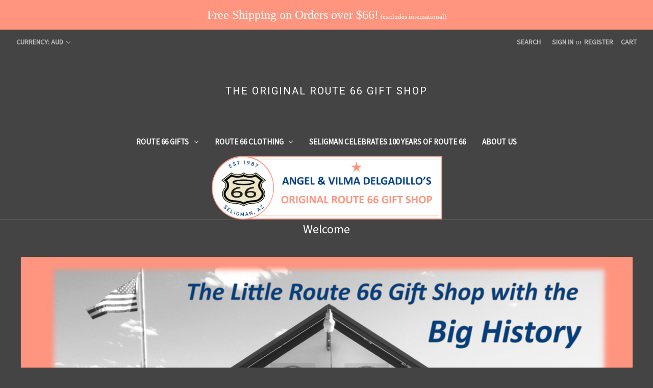

--- FILE ---
content_type: text/html; charset=UTF-8
request_url: https://route66giftshop.com/?setCurrencyId=6
body_size: 14486
content:

<!DOCTYPE html>
<html class="no-js" lang="en">
    <head>
        <title>Angel &amp; Vilma Delgadillo&#x27;s Original Route 66 Gift Shop</title>
        <link rel="dns-prefetch preconnect" href="https://cdn11.bigcommerce.com/s-e4r9s" crossorigin><link rel="dns-prefetch preconnect" href="https://fonts.googleapis.com/" crossorigin><link rel="dns-prefetch preconnect" href="https://fonts.gstatic.com/" crossorigin>
        <meta name="description" content="Shop here for Made in the USA Route 66 products. Find information on Route 66, Angel Delgadillo and Seligman, Arizona- the Birthplace of Historic Route 66."><link rel='canonical' href='https://route66giftshop.com/' /><meta name='platform' content='bigcommerce.stencil' />
        
         

        <link href="https://cdn11.bigcommerce.com/s-e4r9s/product_images/favicon.ico" rel="shortcut icon">
        <meta name="viewport" content="width=device-width, initial-scale=1">

        <script nonce="">
            document.documentElement.className = document.documentElement.className.replace('no-js', 'js');
        </script>

        <script nonce="">
    function browserSupportsAllFeatures() {
        return window.Promise
            && window.fetch
            && window.URL
            && window.URLSearchParams
            && window.WeakMap
            // object-fit support
            && ('objectFit' in document.documentElement.style);
    }

    function loadScript(src) {
        var js = document.createElement('script');
        js.src = src;
        js.onerror = function () {
            console.error('Failed to load polyfill script ' + src);
        };
        document.head.appendChild(js);
    }

    if (!browserSupportsAllFeatures()) {
        loadScript('https://cdn11.bigcommerce.com/s-e4r9s/stencil/849e4f80-3238-013e-8676-52311d5784e6/dist/theme-bundle.polyfills.js');
    }
</script>
        <script nonce="">window.consentManagerTranslations = `{"locale":"en","locales":{"consent_manager.data_collection_warning":"en","consent_manager.accept_all_cookies":"en","consent_manager.gdpr_settings":"en","consent_manager.data_collection_preferences":"en","consent_manager.manage_data_collection_preferences":"en","consent_manager.use_data_by_cookies":"en","consent_manager.data_categories_table":"en","consent_manager.allow":"en","consent_manager.accept":"en","consent_manager.deny":"en","consent_manager.dismiss":"en","consent_manager.reject_all":"en","consent_manager.category":"en","consent_manager.purpose":"en","consent_manager.functional_category":"en","consent_manager.functional_purpose":"en","consent_manager.analytics_category":"en","consent_manager.analytics_purpose":"en","consent_manager.targeting_category":"en","consent_manager.advertising_category":"en","consent_manager.advertising_purpose":"en","consent_manager.essential_category":"en","consent_manager.esential_purpose":"en","consent_manager.yes":"en","consent_manager.no":"en","consent_manager.not_available":"en","consent_manager.cancel":"en","consent_manager.save":"en","consent_manager.back_to_preferences":"en","consent_manager.close_without_changes":"en","consent_manager.unsaved_changes":"en","consent_manager.by_using":"en","consent_manager.agree_on_data_collection":"en","consent_manager.change_preferences":"en","consent_manager.cancel_dialog_title":"en","consent_manager.privacy_policy":"en","consent_manager.allow_category_tracking":"en","consent_manager.disallow_category_tracking":"en"},"translations":{"consent_manager.data_collection_warning":"We use cookies (and other similar technologies) to collect data to improve your shopping experience.","consent_manager.accept_all_cookies":"Accept All Cookies","consent_manager.gdpr_settings":"Settings","consent_manager.data_collection_preferences":"Website Data Collection Preferences","consent_manager.manage_data_collection_preferences":"Manage Website Data Collection Preferences","consent_manager.use_data_by_cookies":" uses data collected by cookies and JavaScript libraries to improve your shopping experience.","consent_manager.data_categories_table":"The table below outlines how we use this data by category. To opt out of a category of data collection, select 'No' and save your preferences.","consent_manager.allow":"Allow","consent_manager.accept":"Accept","consent_manager.deny":"Deny","consent_manager.dismiss":"Dismiss","consent_manager.reject_all":"Reject all","consent_manager.category":"Category","consent_manager.purpose":"Purpose","consent_manager.functional_category":"Functional","consent_manager.functional_purpose":"Enables enhanced functionality, such as videos and live chat. If you do not allow these, then some or all of these functions may not work properly.","consent_manager.analytics_category":"Analytics","consent_manager.analytics_purpose":"Provide statistical information on site usage, e.g., web analytics so we can improve this website over time.","consent_manager.targeting_category":"Targeting","consent_manager.advertising_category":"Advertising","consent_manager.advertising_purpose":"Used to create profiles or personalize content to enhance your shopping experience.","consent_manager.essential_category":"Essential","consent_manager.esential_purpose":"Essential for the site and any requested services to work, but do not perform any additional or secondary function.","consent_manager.yes":"Yes","consent_manager.no":"No","consent_manager.not_available":"N/A","consent_manager.cancel":"Cancel","consent_manager.save":"Save","consent_manager.back_to_preferences":"Back to Preferences","consent_manager.close_without_changes":"You have unsaved changes to your data collection preferences. Are you sure you want to close without saving?","consent_manager.unsaved_changes":"You have unsaved changes","consent_manager.by_using":"By using our website, you're agreeing to our","consent_manager.agree_on_data_collection":"By using our website, you're agreeing to the collection of data as described in our ","consent_manager.change_preferences":"You can change your preferences at any time","consent_manager.cancel_dialog_title":"Are you sure you want to cancel?","consent_manager.privacy_policy":"Privacy Policy","consent_manager.allow_category_tracking":"Allow [CATEGORY_NAME] tracking","consent_manager.disallow_category_tracking":"Disallow [CATEGORY_NAME] tracking"}}`;</script>

        <script nonce="">
            window.lazySizesConfig = window.lazySizesConfig || {};
            window.lazySizesConfig.loadMode = 1;
        </script>
        <script nonce="" async src="https://cdn11.bigcommerce.com/s-e4r9s/stencil/849e4f80-3238-013e-8676-52311d5784e6/dist/theme-bundle.head_async.js"></script>
        
        <link href="https://fonts.googleapis.com/css?family=Montserrat:700%7CSource+Sans+Pro:400%7CRoboto:400&display=block" rel="stylesheet">
        
        <script nonce="" async src="https://cdn11.bigcommerce.com/s-e4r9s/stencil/849e4f80-3238-013e-8676-52311d5784e6/dist/theme-bundle.font.js"></script>

        <link data-stencil-stylesheet href="https://cdn11.bigcommerce.com/s-e4r9s/stencil/849e4f80-3238-013e-8676-52311d5784e6/css/theme-033f7be0-4886-013e-5813-5abdfacb6382.css" rel="stylesheet">

        <!-- Start Tracking Code for analytics_googleanalytics -->

<meta name="google-site-verification" content="9t-gV_8gCMYcBfeTDkNr74Ci09huRCYIbPHJoV7dP4c" />

<!-- End Tracking Code for analytics_googleanalytics -->


<script type="text/javascript" src="https://checkout-sdk.bigcommerce.com/v1/loader.js" defer></script>
<script type="text/javascript">
var BCData = {};
</script>

<script nonce="">
(function () {
    var xmlHttp = new XMLHttpRequest();

    xmlHttp.open('POST', 'https://bes.gcp.data.bigcommerce.com/nobot');
    xmlHttp.setRequestHeader('Content-Type', 'application/json');
    xmlHttp.send('{"store_id":"622735","timezone_offset":"-7.0","timestamp":"2026-01-21T04:21:15.80408000Z","visit_id":"e1f4970b-2e9d-4933-a5d4-59aad3d3f87c","channel_id":1}');
})();
</script>

    </head>
    <body>
        <svg data-src="https://cdn11.bigcommerce.com/s-e4r9s/stencil/849e4f80-3238-013e-8676-52311d5784e6/img/icon-sprite.svg" class="icons-svg-sprite"></svg>

        <a href="#main-content" class="skip-to-main-link">Skip to main content</a>
<div class="banners" data-banner-location="top">
    <div class="banner" data-event-type="promotion" data-entity-id="7" data-name="Free Shipping over $66" data-position="top" data-banner-id="Free Shipping over $66">
        <div data-event-type="promotion-click">
            <p><span style="font-family: verdana, geneva; color: #ffffff;"><span style="font-size: x-large;">Free Shipping on Orders over $66!</span> <span style="font-size: small;">(excludes international)</span></span></p>
        </div>
    </div>
</div>
<header class="header" role="banner">
    <a href="#" class="mobileMenu-toggle" data-mobile-menu-toggle="menu">
        <span class="mobileMenu-toggleIcon">Toggle menu</span>
    </a>
    <nav class="navUser">
        <ul class="navUser-section">
    <li class="navUser-item">
        <a class="navUser-action navUser-action--currencySelector has-dropdown"
           href="#"
           data-dropdown="currencySelection"
           aria-controls="currencySelection"
           aria-expanded="false"
        >
            Currency: AUD
            <i class="icon" aria-hidden="true">
                <svg>
                    <use href="#icon-chevron-down" />
                </svg>
            </i>
        </a>
        <ul class="dropdown-menu" id="currencySelection" data-dropdown-content aria-hidden="true" tabindex="-1">
            <li class="dropdown-menu-item">
                <a href="https://route66giftshop.com/?setCurrencyId=1"
                   data-currency-code="USD"
                   data-cart-currency-switch-url="https://route66giftshop.com/cart/change-currency"
                   data-warning="Promotions and gift certificates that don&#x27;t apply to the new currency will be removed from your cart. Are you sure you want to continue?"
                >
                    US Dollar
                </a>
            </li>
            <li class="dropdown-menu-item">
                <a href="https://route66giftshop.com/?setCurrencyId=2"
                   data-currency-code="EUR"
                   data-cart-currency-switch-url="https://route66giftshop.com/cart/change-currency"
                   data-warning="Promotions and gift certificates that don&#x27;t apply to the new currency will be removed from your cart. Are you sure you want to continue?"
                >
                    Euro
                </a>
            </li>
            <li class="dropdown-menu-item">
                <a href="https://route66giftshop.com/?setCurrencyId=3"
                   data-currency-code="GBP"
                   data-cart-currency-switch-url="https://route66giftshop.com/cart/change-currency"
                   data-warning="Promotions and gift certificates that don&#x27;t apply to the new currency will be removed from your cart. Are you sure you want to continue?"
                >
                    Pounds
                </a>
            </li>
            <li class="dropdown-menu-item">
                <a href="https://route66giftshop.com/?setCurrencyId=4"
                   data-currency-code="JPY"
                   data-cart-currency-switch-url="https://route66giftshop.com/cart/change-currency"
                   data-warning="Promotions and gift certificates that don&#x27;t apply to the new currency will be removed from your cart. Are you sure you want to continue?"
                >
                    Yen
                </a>
            </li>
            <li class="dropdown-menu-item">
                <a href="https://route66giftshop.com/?setCurrencyId=5"
                   data-currency-code="CAD"
                   data-cart-currency-switch-url="https://route66giftshop.com/cart/change-currency"
                   data-warning="Promotions and gift certificates that don&#x27;t apply to the new currency will be removed from your cart. Are you sure you want to continue?"
                >
                    Canadian Dollar
                </a>
            </li>
            <li class="dropdown-menu-item">
                <a href="https://route66giftshop.com/?setCurrencyId=6"
                   data-currency-code="AUD"
                   data-cart-currency-switch-url="https://route66giftshop.com/cart/change-currency"
                   data-warning="Promotions and gift certificates that don&#x27;t apply to the new currency will be removed from your cart. Are you sure you want to continue?"
                >
                    <strong>Australian Dollar</strong>
                </a>
            </li>
            <li class="dropdown-menu-item">
                <a href="https://route66giftshop.com/?setCurrencyId=7"
                   data-currency-code="NZD"
                   data-cart-currency-switch-url="https://route66giftshop.com/cart/change-currency"
                   data-warning="Promotions and gift certificates that don&#x27;t apply to the new currency will be removed from your cart. Are you sure you want to continue?"
                >
                    New Zealand Dollar
                </a>
            </li>
            <li class="dropdown-menu-item">
                <a href="https://route66giftshop.com/?setCurrencyId=8"
                   data-currency-code="DKK"
                   data-cart-currency-switch-url="https://route66giftshop.com/cart/change-currency"
                   data-warning="Promotions and gift certificates that don&#x27;t apply to the new currency will be removed from your cart. Are you sure you want to continue?"
                >
                    Krone
                </a>
            </li>
            <li class="dropdown-menu-item">
                <a href="https://route66giftshop.com/?setCurrencyId=9"
                   data-currency-code="CHF"
                   data-cart-currency-switch-url="https://route66giftshop.com/cart/change-currency"
                   data-warning="Promotions and gift certificates that don&#x27;t apply to the new currency will be removed from your cart. Are you sure you want to continue?"
                >
                    Franc
                </a>
            </li>
            <li class="dropdown-menu-item">
                <a href="https://route66giftshop.com/?setCurrencyId=10"
                   data-currency-code="SEK"
                   data-cart-currency-switch-url="https://route66giftshop.com/cart/change-currency"
                   data-warning="Promotions and gift certificates that don&#x27;t apply to the new currency will be removed from your cart. Are you sure you want to continue?"
                >
                    Krona
                </a>
            </li>
            <li class="dropdown-menu-item">
                <a href="https://route66giftshop.com/?setCurrencyId=11"
                   data-currency-code="NOK"
                   data-cart-currency-switch-url="https://route66giftshop.com/cart/change-currency"
                   data-warning="Promotions and gift certificates that don&#x27;t apply to the new currency will be removed from your cart. Are you sure you want to continue?"
                >
                    Krone
                </a>
            </li>
        </ul>
    </li>
</ul>


    <ul class="navUser-section navUser-section--alt">
        <li class="navUser-item">
            <a class="navUser-action navUser-item--compare"
               href="/compare"
               data-compare-nav
               aria-label="Compare"
            >
                Compare <span class="countPill countPill--positive countPill--alt"></span>
            </a>
        </li>
        <li class="navUser-item">
            <button class="navUser-action navUser-action--quickSearch"
               type="button"
               id="quick-search-expand"
               data-search="quickSearch"
               aria-controls="quickSearch"
               aria-label="Search"
            >
                Search
            </button>
        </li>
        <li class="navUser-item navUser-item--account">
                <a class="navUser-action"
                   href="/login.php"
                   aria-label="Sign in"
                >
                    Sign in
                </a>
                    <span class="navUser-or">or</span>
                    <a class="navUser-action"
                       href="/login.php?action&#x3D;create_account"
                       aria-label="Register"
                    >
                        Register
                    </a>
        </li>
        <li class="navUser-item navUser-item--cart">
            <a class="navUser-action"
               data-cart-preview
               data-dropdown="cart-preview-dropdown"
               data-options="align:right"
               href="/cart.php"
               aria-label="Cart with 0 items"
            >
                <span class="navUser-item-cartLabel">Cart</span>
                <span class="countPill cart-quantity"></span>
            </a>

            <div class="dropdown-menu" id="cart-preview-dropdown" data-dropdown-content aria-hidden="true"></div>
        </li>
    </ul>
    <div class="dropdown dropdown--quickSearch" id="quickSearch" aria-hidden="true" data-prevent-quick-search-close>
        <div class="container">
    <form class="form" data-url="/search.php" data-quick-search-form>
        <fieldset class="form-fieldset">
            <div class="form-field">
                <label class="is-srOnly" for="nav-quick-search">Search</label>
                <input class="form-input"
                       data-search-quick
                       name="nav-quick-search"
                       id="nav-quick-search"
                       data-error-message="Search field cannot be empty."
                       placeholder="Search the store"
                       autocomplete="off"
                >
            </div>
        </fieldset>
    </form>
    <section class="quickSearchResults" data-bind="html: results"></section>
    <p role="status"
       aria-live="polite"
       class="aria-description--hidden"
       data-search-aria-message-predefined-text="product results for"
    ></p>
</div>
    </div>
</nav>

        <h1 class="header-logo header-logo--center">
            <a href="https://route66giftshop.com/" class="header-logo__link" data-header-logo-link>
    <span class="header-logo-text">THE ORIGINAL ROUTE 66 GIFT SHOP</span>
</a>
        </h1>
    <div class="navPages-container" id="menu" data-menu>
        <nav class="navPages">
    <div class="navPages-quickSearch">
        <div class="container">
    <form class="form" data-url="/search.php" data-quick-search-form>
        <fieldset class="form-fieldset">
            <div class="form-field">
                <label class="is-srOnly" for="nav-menu-quick-search">Search</label>
                <input class="form-input"
                       data-search-quick
                       name="nav-menu-quick-search"
                       id="nav-menu-quick-search"
                       data-error-message="Search field cannot be empty."
                       placeholder="Search the store"
                       autocomplete="off"
                >
            </div>
        </fieldset>
    </form>
    <section class="quickSearchResults" data-bind="html: results"></section>
    <p role="status"
       aria-live="polite"
       class="aria-description--hidden"
       data-search-aria-message-predefined-text="product results for"
    ></p>
</div>
    </div>
    <ul class="navPages-list">
            <li class="navPages-item">
                <a class="navPages-action has-subMenu"
   href="https://route66giftshop.com/route-66-gifts/"
   data-collapsible="navPages-19"
>
    Route 66 Gifts
    <i class="icon navPages-action-moreIcon" aria-hidden="true">
        <svg><use href="#icon-chevron-down" /></svg>
    </i>
</a>
<div class="navPage-subMenu" id="navPages-19" aria-hidden="true" tabindex="-1">
    <ul class="navPage-subMenu-list">
        <li class="navPage-subMenu-item">
            <a class="navPage-subMenu-action navPages-action"
               href="https://route66giftshop.com/route-66-gifts/"
               aria-label="All Route 66 Gifts"
            >
                All Route 66 Gifts
            </a>
        </li>
            <li class="navPage-subMenu-item">
                    <a class="navPage-subMenu-action navPages-action"
                       href="https://route66giftshop.com/birthday-gifts/"
                       aria-label="Birthday Gifts"
                    >
                        Birthday Gifts
                    </a>
            </li>
            <li class="navPage-subMenu-item">
                    <a class="navPage-subMenu-action navPages-action"
                       href="https://route66giftshop.com/handmade/"
                       aria-label="Handmade"
                    >
                        Handmade
                    </a>
            </li>
            <li class="navPage-subMenu-item">
                    <a class="navPage-subMenu-action navPages-action"
                       href="https://route66giftshop.com/route-66-coasters-kitchen-gifts/"
                       aria-label="Route 66 Coasters &amp; Kitchen Gifts"
                    >
                        Route 66 Coasters &amp; Kitchen Gifts
                    </a>
            </li>
            <li class="navPage-subMenu-item">
                    <a class="navPage-subMenu-action navPages-action"
                       href="https://route66giftshop.com/route-66-patches-pins/"
                       aria-label="Route 66 Patches &amp; Pins"
                    >
                        Route 66 Patches &amp; Pins
                    </a>
            </li>
            <li class="navPage-subMenu-item">
                    <a class="navPage-subMenu-action navPages-action"
                       href="https://route66giftshop.com/route-66-signs/"
                       aria-label="Route 66 Signs"
                    >
                        Route 66 Signs
                    </a>
            </li>
            <li class="navPage-subMenu-item">
                    <a class="navPage-subMenu-action navPages-action"
                       href="https://route66giftshop.com/route-66-stickers-magnets/"
                       aria-label="Route 66 Stickers"
                    >
                        Route 66 Stickers
                    </a>
            </li>
            <li class="navPage-subMenu-item">
                    <a class="navPage-subMenu-action navPages-action"
                       href="https://route66giftshop.com/route-66-tote-bags-and-purses/"
                       aria-label="Route 66 Tote Bags and Purses"
                    >
                        Route 66 Tote Bags and Purses
                    </a>
            </li>
            <li class="navPage-subMenu-item">
                    <a class="navPage-subMenu-action navPages-action"
                       href="https://route66giftshop.com/route-66-magnets"
                       aria-label="Route 66 Magnets"
                    >
                        Route 66 Magnets
                    </a>
            </li>
            <li class="navPage-subMenu-item">
                    <a class="navPage-subMenu-action navPages-action"
                       href="https://route66giftshop.com/route-66-key-chains-shot-glasses/"
                       aria-label="Route 66 Key Chains &amp; Shot Glasses"
                    >
                        Route 66 Key Chains &amp; Shot Glasses
                    </a>
            </li>
            <li class="navPage-subMenu-item">
                    <a class="navPage-subMenu-action navPages-action"
                       href="https://route66giftshop.com/route-66-books-music-dvds/"
                       aria-label="Route 66 Books/Music/DVDs"
                    >
                        Route 66 Books/Music/DVDs
                    </a>
            </li>
            <li class="navPage-subMenu-item">
                    <a class="navPage-subMenu-action navPages-action"
                       href="https://route66giftshop.com/route-66-license-plates/"
                       aria-label="Route 66 License Plates"
                    >
                        Route 66 License Plates
                    </a>
            </li>
            <li class="navPage-subMenu-item">
                    <a class="navPage-subMenu-action navPages-action"
                       href="https://route66giftshop.com/route-66-jewelry-belt-buckles/"
                       aria-label="Route 66 Jewelry &amp; Belt Buckles"
                    >
                        Route 66 Jewelry &amp; Belt Buckles
                    </a>
            </li>
            <li class="navPage-subMenu-item">
                    <a class="navPage-subMenu-action navPages-action"
                       href="https://route66giftshop.com/route-66-mousepads/"
                       aria-label="Route 66 Mousepads"
                    >
                        Route 66 Mousepads
                    </a>
            </li>
            <li class="navPage-subMenu-item">
                    <a class="navPage-subMenu-action navPages-action"
                       href="https://route66giftshop.com/other-route-66-gifts/"
                       aria-label="Other Route 66 Gifts"
                    >
                        Other Route 66 Gifts
                    </a>
            </li>
    </ul>
</div>
            </li>
            <li class="navPages-item">
                <a class="navPages-action has-subMenu"
   href="https://route66giftshop.com/route-66-clothing/"
   data-collapsible="navPages-3"
>
    Route 66 Clothing
    <i class="icon navPages-action-moreIcon" aria-hidden="true">
        <svg><use href="#icon-chevron-down" /></svg>
    </i>
</a>
<div class="navPage-subMenu" id="navPages-3" aria-hidden="true" tabindex="-1">
    <ul class="navPage-subMenu-list">
        <li class="navPage-subMenu-item">
            <a class="navPage-subMenu-action navPages-action"
               href="https://route66giftshop.com/route-66-clothing/"
               aria-label="All Route 66 Clothing"
            >
                All Route 66 Clothing
            </a>
        </li>
            <li class="navPage-subMenu-item">
                    <a class="navPage-subMenu-action navPages-action"
                       href="https://route66giftshop.com/ladies-route-66-shirts/"
                       aria-label="Ladies&#x27; Route 66 Shirts"
                    >
                        Ladies&#x27; Route 66 Shirts
                    </a>
            </li>
            <li class="navPage-subMenu-item">
                    <a class="navPage-subMenu-action navPages-action"
                       href="https://route66giftshop.com/mens-route-66-shirts/"
                       aria-label="Men&#x27;s Route 66 Shirts"
                    >
                        Men&#x27;s Route 66 Shirts
                    </a>
            </li>
            <li class="navPage-subMenu-item">
                    <a class="navPage-subMenu-action navPages-action"
                       href="https://route66giftshop.com/other-route-66-apparel/"
                       aria-label="Other Route 66 Apparel"
                    >
                        Other Route 66 Apparel
                    </a>
            </li>
            <li class="navPage-subMenu-item">
                    <a class="navPage-subMenu-action navPages-action"
                       href="https://route66giftshop.com/route-66-hats/"
                       aria-label="Route 66 Hats"
                    >
                        Route 66 Hats
                    </a>
            </li>
    </ul>
</div>
            </li>
                 <li class="navPages-item navPages-item-page">
                     <a class="navPages-action"
                        href="https://route66giftshop.com/seligman-celebrates-100-years-of-route-66/"
                        aria-label="Seligman Celebrates 100 Years of Route 66"
                     >
                         Seligman Celebrates 100 Years of Route 66
                     </a>
                 </li>
                 <li class="navPages-item navPages-item-page">
                     <a class="navPages-action"
                        href="https://route66giftshop.com/about-us/"
                        aria-label="About Us"
                     >
                         About Us
                     </a>
                 </li>
    </ul>
    <ul class="navPages-list navPages-list--user">
            <li class="navPages-item">
                <a class="navPages-action has-subMenu"
                   href="#"
                   data-collapsible="navPages-currency"
                   aria-controls="navPages-currency"
                   aria-expanded="false"
                   aria-label="Currency: AUD"
                >
                    Currency: AUD
                    <i class="icon navPages-action-moreIcon" aria-hidden="true">
                        <svg>
                            <use href="#icon-chevron-down"></use>
                        </svg>
                    </i>
                </a>
                <div class="navPage-subMenu" id="navPages-currency" aria-hidden="true" tabindex="-1">
                    <ul class="navPage-subMenu-list">
                        <li class="navPage-subMenu-item">
                            <a class="navPage-subMenu-action navPages-action"
                               href="https://route66giftshop.com/?setCurrencyId=1"
                               aria-label="US Dollar"
                               data-currency-code="USD"
                               data-cart-currency-switch-url="https://route66giftshop.com/cart/change-currency"
                               data-warning="Promotions and gift certificates that don&#x27;t apply to the new currency will be removed from your cart. Are you sure you want to continue?"
                            >
                                    US Dollar
                            </a>
                        </li>
                        <li class="navPage-subMenu-item">
                            <a class="navPage-subMenu-action navPages-action"
                               href="https://route66giftshop.com/?setCurrencyId=2"
                               aria-label="Euro"
                               data-currency-code="EUR"
                               data-cart-currency-switch-url="https://route66giftshop.com/cart/change-currency"
                               data-warning="Promotions and gift certificates that don&#x27;t apply to the new currency will be removed from your cart. Are you sure you want to continue?"
                            >
                                    Euro
                            </a>
                        </li>
                        <li class="navPage-subMenu-item">
                            <a class="navPage-subMenu-action navPages-action"
                               href="https://route66giftshop.com/?setCurrencyId=3"
                               aria-label="Pounds"
                               data-currency-code="GBP"
                               data-cart-currency-switch-url="https://route66giftshop.com/cart/change-currency"
                               data-warning="Promotions and gift certificates that don&#x27;t apply to the new currency will be removed from your cart. Are you sure you want to continue?"
                            >
                                    Pounds
                            </a>
                        </li>
                        <li class="navPage-subMenu-item">
                            <a class="navPage-subMenu-action navPages-action"
                               href="https://route66giftshop.com/?setCurrencyId=4"
                               aria-label="Yen"
                               data-currency-code="JPY"
                               data-cart-currency-switch-url="https://route66giftshop.com/cart/change-currency"
                               data-warning="Promotions and gift certificates that don&#x27;t apply to the new currency will be removed from your cart. Are you sure you want to continue?"
                            >
                                    Yen
                            </a>
                        </li>
                        <li class="navPage-subMenu-item">
                            <a class="navPage-subMenu-action navPages-action"
                               href="https://route66giftshop.com/?setCurrencyId=5"
                               aria-label="Canadian Dollar"
                               data-currency-code="CAD"
                               data-cart-currency-switch-url="https://route66giftshop.com/cart/change-currency"
                               data-warning="Promotions and gift certificates that don&#x27;t apply to the new currency will be removed from your cart. Are you sure you want to continue?"
                            >
                                    Canadian Dollar
                            </a>
                        </li>
                        <li class="navPage-subMenu-item">
                            <a class="navPage-subMenu-action navPages-action"
                               href="https://route66giftshop.com/?setCurrencyId=6"
                               aria-label="Australian Dollar"
                               data-currency-code="AUD"
                               data-cart-currency-switch-url="https://route66giftshop.com/cart/change-currency"
                               data-warning="Promotions and gift certificates that don&#x27;t apply to the new currency will be removed from your cart. Are you sure you want to continue?"
                            >
                                    <strong>Australian Dollar</strong>
                            </a>
                        </li>
                        <li class="navPage-subMenu-item">
                            <a class="navPage-subMenu-action navPages-action"
                               href="https://route66giftshop.com/?setCurrencyId=7"
                               aria-label="New Zealand Dollar"
                               data-currency-code="NZD"
                               data-cart-currency-switch-url="https://route66giftshop.com/cart/change-currency"
                               data-warning="Promotions and gift certificates that don&#x27;t apply to the new currency will be removed from your cart. Are you sure you want to continue?"
                            >
                                    New Zealand Dollar
                            </a>
                        </li>
                        <li class="navPage-subMenu-item">
                            <a class="navPage-subMenu-action navPages-action"
                               href="https://route66giftshop.com/?setCurrencyId=8"
                               aria-label="Krone"
                               data-currency-code="DKK"
                               data-cart-currency-switch-url="https://route66giftshop.com/cart/change-currency"
                               data-warning="Promotions and gift certificates that don&#x27;t apply to the new currency will be removed from your cart. Are you sure you want to continue?"
                            >
                                    Krone
                            </a>
                        </li>
                        <li class="navPage-subMenu-item">
                            <a class="navPage-subMenu-action navPages-action"
                               href="https://route66giftshop.com/?setCurrencyId=9"
                               aria-label="Franc"
                               data-currency-code="CHF"
                               data-cart-currency-switch-url="https://route66giftshop.com/cart/change-currency"
                               data-warning="Promotions and gift certificates that don&#x27;t apply to the new currency will be removed from your cart. Are you sure you want to continue?"
                            >
                                    Franc
                            </a>
                        </li>
                        <li class="navPage-subMenu-item">
                            <a class="navPage-subMenu-action navPages-action"
                               href="https://route66giftshop.com/?setCurrencyId=10"
                               aria-label="Krona"
                               data-currency-code="SEK"
                               data-cart-currency-switch-url="https://route66giftshop.com/cart/change-currency"
                               data-warning="Promotions and gift certificates that don&#x27;t apply to the new currency will be removed from your cart. Are you sure you want to continue?"
                            >
                                    Krona
                            </a>
                        </li>
                        <li class="navPage-subMenu-item">
                            <a class="navPage-subMenu-action navPages-action"
                               href="https://route66giftshop.com/?setCurrencyId=11"
                               aria-label="Krone"
                               data-currency-code="NOK"
                               data-cart-currency-switch-url="https://route66giftshop.com/cart/change-currency"
                               data-warning="Promotions and gift certificates that don&#x27;t apply to the new currency will be removed from your cart. Are you sure you want to continue?"
                            >
                                    Krone
                            </a>
                        </li>
                    </ul>
                </div>
            </li>
            <li class="navPages-item">
                <a class="navPages-action"
                   href="/login.php"
                   aria-label="Sign in"
                >
                    Sign in
                </a>
                    or
                    <a class="navPages-action"
                       href="/login.php?action&#x3D;create_account"
                       aria-label="Register"
                    >
                        Register
                    </a>
            </li>
    </ul>
</nav>
    </div>
    <div data-content-region="header_navigation_bottom--global"><div data-layout-id="a7b86d1b-4971-425f-9682-9734debabc2a">       <div data-sub-layout-container="115c13c9-214d-4aad-920a-0ce7e522c707" data-layout-name="Layout">
    <style data-container-styling="115c13c9-214d-4aad-920a-0ce7e522c707">
        [data-sub-layout-container="115c13c9-214d-4aad-920a-0ce7e522c707"] {
            box-sizing: border-box;
            display: flex;
            flex-wrap: wrap;
            z-index: 0;
            position: relative;
            height: ;
            padding-top: 0px;
            padding-right: 0px;
            padding-bottom: 0px;
            padding-left: 0px;
            margin-top: 0px;
            margin-right: 0px;
            margin-bottom: 0px;
            margin-left: 0px;
            border-width: 0px;
            border-style: solid;
            border-color: #333333;
        }

        [data-sub-layout-container="115c13c9-214d-4aad-920a-0ce7e522c707"]:after {
            display: block;
            position: absolute;
            top: 0;
            left: 0;
            bottom: 0;
            right: 0;
            background-size: cover;
            z-index: auto;
        }
    </style>

    <div data-sub-layout="16ad4d12-af6b-43ba-aa79-1fd7543ce7aa">
        <style data-column-styling="16ad4d12-af6b-43ba-aa79-1fd7543ce7aa">
            [data-sub-layout="16ad4d12-af6b-43ba-aa79-1fd7543ce7aa"] {
                display: flex;
                flex-direction: column;
                box-sizing: border-box;
                flex-basis: 100%;
                max-width: 100%;
                z-index: 0;
                position: relative;
                height: ;
                padding-top: 0px;
                padding-right: 10.5px;
                padding-bottom: 0px;
                padding-left: 10.5px;
                margin-top: 0px;
                margin-right: 0px;
                margin-bottom: 0px;
                margin-left: 0px;
                border-width: 0px;
                border-style: solid;
                border-color: #333333;
                justify-content: center;
            }
            [data-sub-layout="16ad4d12-af6b-43ba-aa79-1fd7543ce7aa"]:after {
                display: block;
                position: absolute;
                top: 0;
                left: 0;
                bottom: 0;
                right: 0;
                background-size: cover;
                z-index: auto;
            }
            @media only screen and (max-width: 700px) {
                [data-sub-layout="16ad4d12-af6b-43ba-aa79-1fd7543ce7aa"] {
                    flex-basis: 100%;
                    max-width: 100%;
                }
            }
        </style>
        <div data-widget-id="64c1ceef-07c9-4bd3-9a19-c9ca69ee566b" data-placement-id="9ea3ec1f-bcda-4c81-a80a-569fb711228d" data-placement-status="ACTIVE"><style>
    #sd-image-64c1ceef-07c9-4bd3-9a19-c9ca69ee566b {
        display: flex;
        align-items: center;
        background: url('https://cdn11.bigcommerce.com/s-e4r9s/images/stencil/original/image-manager/05.png?t=1711409602') no-repeat;
        opacity: calc(100 / 100);


            background-size: contain;

            height: 125px;

        background-position:
                center
                center
;


        padding-top: 0px;
        padding-right: 0px;
        padding-bottom: 0px;
        padding-left: 0px;

        margin-top: 0px;
        margin-right: 0px;
        margin-bottom: 0px;
        margin-left: 0px;
    }

    #sd-image-64c1ceef-07c9-4bd3-9a19-c9ca69ee566b * {
        margin: 0px;
    }

    #sd-image-64c1ceef-07c9-4bd3-9a19-c9ca69ee566b img {
        width: auto;
        opacity: 0;

            height: 100%;
    }

    @media only screen and (max-width: 700px) {
        #sd-image-64c1ceef-07c9-4bd3-9a19-c9ca69ee566b {
        }
    }
</style>

<div>
    
    <div id="sd-image-64c1ceef-07c9-4bd3-9a19-c9ca69ee566b" data-edit-mode="">
        <img src="https://cdn11.bigcommerce.com/s-e4r9s/images/stencil/original/image-manager/05.png?t=1711409602" alt="">
    </div>
    
</div>


</div>
    </div>
</div>

</div></div>
</header>
<div data-content-region="header_bottom--global"></div>
<div data-content-region="header_bottom"><div data-layout-id="2963717c-9f82-4f25-8f32-779b1e17c440">       <div data-sub-layout-container="39622e95-2760-48bf-ac8e-b72f07ca71f2" data-layout-name="Layout">
    <style data-container-styling="39622e95-2760-48bf-ac8e-b72f07ca71f2">
        [data-sub-layout-container="39622e95-2760-48bf-ac8e-b72f07ca71f2"] {
            box-sizing: border-box;
            display: flex;
            flex-wrap: wrap;
            z-index: 0;
            position: relative;
            height: ;
            padding-top: 0px;
            padding-right: 0px;
            padding-bottom: 0px;
            padding-left: 0px;
            margin-top: 0px;
            margin-right: 0px;
            margin-bottom: 0px;
            margin-left: 0px;
            border-width: 0px;
            border-style: solid;
            border-color: #333333;
        }

        [data-sub-layout-container="39622e95-2760-48bf-ac8e-b72f07ca71f2"]:after {
            display: block;
            position: absolute;
            top: 0;
            left: 0;
            bottom: 0;
            right: 0;
            background-size: cover;
            z-index: auto;
        }
    </style>

    <div data-sub-layout="38296d8d-5fa5-4da3-89e8-a2431447da62">
        <style data-column-styling="38296d8d-5fa5-4da3-89e8-a2431447da62">
            [data-sub-layout="38296d8d-5fa5-4da3-89e8-a2431447da62"] {
                display: flex;
                flex-direction: column;
                box-sizing: border-box;
                flex-basis: 100%;
                max-width: 100%;
                z-index: 0;
                position: relative;
                height: ;
                padding-top: 0px;
                padding-right: 10.5px;
                padding-bottom: 0px;
                padding-left: 10.5px;
                margin-top: 0px;
                margin-right: 0px;
                margin-bottom: 0px;
                margin-left: 0px;
                border-width: 0px;
                border-style: solid;
                border-color: #333333;
                justify-content: center;
            }
            [data-sub-layout="38296d8d-5fa5-4da3-89e8-a2431447da62"]:after {
                display: block;
                position: absolute;
                top: 0;
                left: 0;
                bottom: 0;
                right: 0;
                background-size: cover;
                z-index: auto;
            }
            @media only screen and (max-width: 700px) {
                [data-sub-layout="38296d8d-5fa5-4da3-89e8-a2431447da62"] {
                    flex-basis: 100%;
                    max-width: 100%;
                }
            }
        </style>
        <div data-widget-id="4d5b4f08-8df4-4a7d-bdbb-710bf644445e" data-placement-id="558876b0-91b9-46a7-956d-74a779d0e73c" data-placement-status="ACTIVE"><style>
    .sd-simple-text-4d5b4f08-8df4-4a7d-bdbb-710bf644445e {
      padding-top: 0px;
      padding-right: 0px;
      padding-bottom: 0px;
      padding-left: 0px;

      margin-top: 0px;
      margin-right: 0px;
      margin-bottom: 0px;
      margin-left: 0px;

    }

    .sd-simple-text-4d5b4f08-8df4-4a7d-bdbb-710bf644445e * {
      margin: 0;
      padding: 0;

        color: rgba(255,255,255,1);
        font-family: inherit;
        font-weight: 500;
        font-size: 24px;
        min-height: 24px;

    }

    .sd-simple-text-4d5b4f08-8df4-4a7d-bdbb-710bf644445e {
        text-align: center;
    }

    #sd-simple-text-editable-4d5b4f08-8df4-4a7d-bdbb-710bf644445e {
      min-width: 14px;
      line-height: 1.5;
      display: inline-block;
    }

    #sd-simple-text-editable-4d5b4f08-8df4-4a7d-bdbb-710bf644445e[data-edit-mode="true"]:hover,
    #sd-simple-text-editable-4d5b4f08-8df4-4a7d-bdbb-710bf644445e[data-edit-mode="true"]:active,
    #sd-simple-text-editable-4d5b4f08-8df4-4a7d-bdbb-710bf644445e[data-edit-mode="true"]:focus {
      outline: 1px dashed #3C64F4;
    }

    #sd-simple-text-editable-4d5b4f08-8df4-4a7d-bdbb-710bf644445e strong,
    #sd-simple-text-editable-4d5b4f08-8df4-4a7d-bdbb-710bf644445e strong * {
      font-weight: bold;
    }

    #sd-simple-text-editable-4d5b4f08-8df4-4a7d-bdbb-710bf644445e a {
      color: inherit;
    }

    @supports (color: color-mix(in srgb, #000 50%, #fff 50%)) {
      #sd-simple-text-editable-4d5b4f08-8df4-4a7d-bdbb-710bf644445e a:hover,
      #sd-simple-text-editable-4d5b4f08-8df4-4a7d-bdbb-710bf644445e a:active,
      #sd-simple-text-editable-4d5b4f08-8df4-4a7d-bdbb-710bf644445e a:focus {
        color: color-mix(in srgb, currentColor 68%, white 32%);
      }
    }

    @supports not (color: color-mix(in srgb, #000 50%, #fff 50%)) {
      #sd-simple-text-editable-4d5b4f08-8df4-4a7d-bdbb-710bf644445e a:hover,
      #sd-simple-text-editable-4d5b4f08-8df4-4a7d-bdbb-710bf644445e a:active,
      #sd-simple-text-editable-4d5b4f08-8df4-4a7d-bdbb-710bf644445e a:focus {
        filter: brightness(2);
      }
    }
</style>

<div class="sd-simple-text-4d5b4f08-8df4-4a7d-bdbb-710bf644445e ">
  <div id="sd-simple-text-editable-4d5b4f08-8df4-4a7d-bdbb-710bf644445e" data-edit-mode="">
    <p>Welcome</p>
<p>&nbsp;</p>
  </div>
</div>

</div>
    </div>
</div>

</div></div>
        <div class="body" id="main-content" data-currency-code="AUD">
        <div data-content-region="home_below_menu"></div>
        <section class="heroCarousel"
    data-slick='{
        "arrows": true,
        "mobileFirst": true,
        "slidesToShow": 1,
        "slidesToScroll": 1,
        "autoplay": true,
        "autoplaySpeed": 5000,
        "slide": "[data-hero-slide]"
    }'
>
    <a href="" data-hero-slide="0" aria-label="Slide number 1">
        <div class="heroCarousel-slide  heroCarousel-slide--first">
            <div class="heroCarousel-image-wrapper">
                <img src="https://cdn11.bigcommerce.com/s-e4r9s/images/stencil/1280w/carousel/61/06.png?c=2" alt="" title="" data-sizes="auto"
srcset="https://cdn11.bigcommerce.com/s-e4r9s/images/stencil/80w/carousel/61/06.png?c=2 80w, https://cdn11.bigcommerce.com/s-e4r9s/images/stencil/160w/carousel/61/06.png?c=2 160w, https://cdn11.bigcommerce.com/s-e4r9s/images/stencil/320w/carousel/61/06.png?c=2 320w, https://cdn11.bigcommerce.com/s-e4r9s/images/stencil/640w/carousel/61/06.png?c=2 640w, https://cdn11.bigcommerce.com/s-e4r9s/images/stencil/960w/carousel/61/06.png?c=2 960w, https://cdn11.bigcommerce.com/s-e4r9s/images/stencil/1280w/carousel/61/06.png?c=2 1280w, https://cdn11.bigcommerce.com/s-e4r9s/images/stencil/1920w/carousel/61/06.png?c=2 1920w, https://cdn11.bigcommerce.com/s-e4r9s/images/stencil/2560w/carousel/61/06.png?c=2 2560w, https://cdn11.bigcommerce.com/s-e4r9s/images/stencil/2882w/carousel/61/06.png?c=2 2882w"

class=" heroCarousel-image"

 />
            </div>
        </div>
    </a>
</section>
    <div data-content-region="home_below_carousel"></div>

    <div class="container">
        

<div class="main full">
        <h2 class="page-heading">Featured Products</h2>

<ul class="productGrid productGrid--maxCol3" data-product-type="featured" data-list-name="Featured Products">
        <li class="product">
                <article
    class="card
    "
    data-test="card-812"
    data-event-type="list"
    data-entity-id="812"
    data-position="1"
    data-name="SIGNED Copy of The Road to Happiness (paperback)"
    data-product-category="
            Route 66 Gifts/Route 66 Books/Music/DVDs
    "
    data-product-brand="Angel&#x27;s Barbershop &amp; Route 66 Gift Shop"
    data-product-price="
            44.54
"
>
    <figure class="card-figure">

        <a href="https://route66giftshop.com/signed-copy-of-the-road-to-happiness-paperback/"
           class="card-figure__link"
           aria-label="SIGNED Copy of The Road to Happiness (paperback), $44.54

"
           data-event-type="product-click"
        >
            <div class="card-img-container">
                <img src="https://cdn11.bigcommerce.com/s-e4r9s/images/stencil/500x659/products/812/3017/1760726867.1280.1280__33179.1767134009.1280.1280__25946.1767376088.png?c=2" alt="Angel Delgadillo&#x27;s memoirs: The Road to Happiness" title="Angel Delgadillo&#x27;s memoirs: The Road to Happiness" data-sizes="auto"
    srcset="https://cdn11.bigcommerce.com/s-e4r9s/images/stencil/80w/products/812/3017/1760726867.1280.1280__33179.1767134009.1280.1280__25946.1767376088.png?c=2"
data-srcset="https://cdn11.bigcommerce.com/s-e4r9s/images/stencil/80w/products/812/3017/1760726867.1280.1280__33179.1767134009.1280.1280__25946.1767376088.png?c=2 80w, https://cdn11.bigcommerce.com/s-e4r9s/images/stencil/160w/products/812/3017/1760726867.1280.1280__33179.1767134009.1280.1280__25946.1767376088.png?c=2 160w, https://cdn11.bigcommerce.com/s-e4r9s/images/stencil/320w/products/812/3017/1760726867.1280.1280__33179.1767134009.1280.1280__25946.1767376088.png?c=2 320w, https://cdn11.bigcommerce.com/s-e4r9s/images/stencil/640w/products/812/3017/1760726867.1280.1280__33179.1767134009.1280.1280__25946.1767376088.png?c=2 640w, https://cdn11.bigcommerce.com/s-e4r9s/images/stencil/960w/products/812/3017/1760726867.1280.1280__33179.1767134009.1280.1280__25946.1767376088.png?c=2 960w, https://cdn11.bigcommerce.com/s-e4r9s/images/stencil/1280w/products/812/3017/1760726867.1280.1280__33179.1767134009.1280.1280__25946.1767376088.png?c=2 1280w, https://cdn11.bigcommerce.com/s-e4r9s/images/stencil/1920w/products/812/3017/1760726867.1280.1280__33179.1767134009.1280.1280__25946.1767376088.png?c=2 1920w, https://cdn11.bigcommerce.com/s-e4r9s/images/stencil/2560w/products/812/3017/1760726867.1280.1280__33179.1767134009.1280.1280__25946.1767376088.png?c=2 2560w"

class="lazyload card-image"

 />
            </div>
        </a>

        <figcaption class="card-figcaption">
            <div class="card-figcaption-body">
                        <button type="button" class="button button--small card-figcaption-button quickview" data-event-type="product-click" data-product-id="812">Quick view</button>
                        <a href="https://route66giftshop.com/cart.php?action&#x3D;add&amp;product_id&#x3D;812" data-event-type="product-click" data-button-type="add-cart" class="button button--small card-figcaption-button">Add to Cart</a>
                        <span class="product-status-message aria-description--hidden">The item has been added</span>
            </div>
        </figcaption>
    </figure>
    <div class="card-body">
            <p class="card-text" data-test-info-type="brandName">Angel&#x27;s Barbershop &amp; Route 66 Gift Shop</p>
        <h3 class="card-title">
            <a aria-label="SIGNED Copy of The Road to Happiness (paperback), $44.54

"
               href="https://route66giftshop.com/signed-copy-of-the-road-to-happiness-paperback/"
               data-event-type="product-click"
            >
                SIGNED Copy of The Road to Happiness (paperback)
            </a>
        </h3>

        <div class="card-text" data-test-info-type="price">
                
    <div class="price-section price-section--withTax rrp-price--withTax" style="display: none;">
        <span>
                MSRP:
        </span>
        <span data-product-rrp-with-tax class="price price--rrp">
            
        </span>
    </div>
    <div class="price-section price-section--withTax non-sale-price--withTax" style="display: none;">
        <span>
                Was:
        </span>
        <span data-product-non-sale-price-with-tax class="price price--non-sale">
            
        </span>
    </div>
    <div class="price-section price-section--withTax price--withTax" style="display: none;">
        <span class="price-label" >
            
        </span>
        <span class="price-now-label" style="display: none;">
                Now:
        </span>
        <span data-product-price-with-tax class="price"></span>
            <abbr title="Including Tax">(Inc. Sales Tax)</abbr>
    </div>
    <div class="price-section price-section--withoutTax rrp-price--withoutTax" style="display: none;">
        <span>
                MSRP:
        </span>
        <span data-product-rrp-price-without-tax class="price price--rrp">
            
        </span>
    </div>
    <div class="price-section price-section--withoutTax non-sale-price--withoutTax" style="display: none;">
        <span>
                Was:
        </span>
        <span data-product-non-sale-price-without-tax class="price price--non-sale">
            
        </span>
    </div>
    <div class="price-section price-section--withoutTax price--withoutTax" >
        <span class="price-label" >
            
        </span>
        <span class="price-now-label" style="display: none;">
                Now:
        </span>
        <span data-product-price-without-tax class="price">$44.54</span>
    </div>
        </div>
        <div data-content-region="product_item_below_price"></div>
            </div>
</article>
        </li>
        <li class="product">
                <article
    class="card
    "
    data-test="card-805"
    data-event-type="list"
    data-entity-id="805"
    data-position="2"
    data-name="PERSONALIZED SIGNED Copy of The Road to Happiness (paperback book)"
    data-product-category="
            Route 66 Gifts/Route 66 Books/Music/DVDs
    "
    data-product-brand="Angel&#x27;s Barbershop &amp; Route 66 Gift Shop"
    data-product-price="
            51.96
"
>
    <figure class="card-figure">

        <a href="https://route66giftshop.com/personalized-signed-copy-of-the-road-to-happiness-paperback-book/"
           class="card-figure__link"
           aria-label="PERSONALIZED SIGNED Copy of The Road to Happiness (paperback book), $51.96

"
           data-event-type="product-click"
        >
            <div class="card-img-container">
                <img src="https://cdn11.bigcommerce.com/s-e4r9s/images/stencil/500x659/products/805/3002/Screenshot_2025-10-17_110140__87180.1760725733.1280.1280__02195.1760726447.1280.1280__09398.1760726867.png?c=2" alt="Angel Delgadillo&#x27;s memoirs: The Road to Happiness" title="Angel Delgadillo&#x27;s memoirs: The Road to Happiness" data-sizes="auto"
    srcset="https://cdn11.bigcommerce.com/s-e4r9s/images/stencil/80w/products/805/3002/Screenshot_2025-10-17_110140__87180.1760725733.1280.1280__02195.1760726447.1280.1280__09398.1760726867.png?c=2"
data-srcset="https://cdn11.bigcommerce.com/s-e4r9s/images/stencil/80w/products/805/3002/Screenshot_2025-10-17_110140__87180.1760725733.1280.1280__02195.1760726447.1280.1280__09398.1760726867.png?c=2 80w, https://cdn11.bigcommerce.com/s-e4r9s/images/stencil/160w/products/805/3002/Screenshot_2025-10-17_110140__87180.1760725733.1280.1280__02195.1760726447.1280.1280__09398.1760726867.png?c=2 160w, https://cdn11.bigcommerce.com/s-e4r9s/images/stencil/320w/products/805/3002/Screenshot_2025-10-17_110140__87180.1760725733.1280.1280__02195.1760726447.1280.1280__09398.1760726867.png?c=2 320w, https://cdn11.bigcommerce.com/s-e4r9s/images/stencil/640w/products/805/3002/Screenshot_2025-10-17_110140__87180.1760725733.1280.1280__02195.1760726447.1280.1280__09398.1760726867.png?c=2 640w, https://cdn11.bigcommerce.com/s-e4r9s/images/stencil/960w/products/805/3002/Screenshot_2025-10-17_110140__87180.1760725733.1280.1280__02195.1760726447.1280.1280__09398.1760726867.png?c=2 960w, https://cdn11.bigcommerce.com/s-e4r9s/images/stencil/1280w/products/805/3002/Screenshot_2025-10-17_110140__87180.1760725733.1280.1280__02195.1760726447.1280.1280__09398.1760726867.png?c=2 1280w, https://cdn11.bigcommerce.com/s-e4r9s/images/stencil/1920w/products/805/3002/Screenshot_2025-10-17_110140__87180.1760725733.1280.1280__02195.1760726447.1280.1280__09398.1760726867.png?c=2 1920w, https://cdn11.bigcommerce.com/s-e4r9s/images/stencil/2560w/products/805/3002/Screenshot_2025-10-17_110140__87180.1760725733.1280.1280__02195.1760726447.1280.1280__09398.1760726867.png?c=2 2560w"

class="lazyload card-image"

 />
            </div>
        </a>

        <figcaption class="card-figcaption">
            <div class="card-figcaption-body">
                        <button type="button" class="button button--small card-figcaption-button quickview" data-event-type="product-click" data-product-id="805">Quick view</button>
                        <a href="https://route66giftshop.com/personalized-signed-copy-of-the-road-to-happiness-paperback-book/" data-event-type="product-click" class="button button--small card-figcaption-button" data-product-id="805">Choose Options</a>
            </div>
        </figcaption>
    </figure>
    <div class="card-body">
            <p class="card-text" data-test-info-type="brandName">Angel&#x27;s Barbershop &amp; Route 66 Gift Shop</p>
        <h3 class="card-title">
            <a aria-label="PERSONALIZED SIGNED Copy of The Road to Happiness (paperback book), $51.96

"
               href="https://route66giftshop.com/personalized-signed-copy-of-the-road-to-happiness-paperback-book/"
               data-event-type="product-click"
            >
                PERSONALIZED SIGNED Copy of The Road to Happiness (paperback book)
            </a>
        </h3>

        <div class="card-text" data-test-info-type="price">
                
    <div class="price-section price-section--withTax rrp-price--withTax" style="display: none;">
        <span>
                MSRP:
        </span>
        <span data-product-rrp-with-tax class="price price--rrp">
            
        </span>
    </div>
    <div class="price-section price-section--withTax non-sale-price--withTax" style="display: none;">
        <span>
                Was:
        </span>
        <span data-product-non-sale-price-with-tax class="price price--non-sale">
            
        </span>
    </div>
    <div class="price-section price-section--withTax price--withTax" style="display: none;">
        <span class="price-label" >
            
        </span>
        <span class="price-now-label" style="display: none;">
                Now:
        </span>
        <span data-product-price-with-tax class="price"></span>
            <abbr title="Including Tax">(Inc. Sales Tax)</abbr>
    </div>
    <div class="price-section price-section--withoutTax rrp-price--withoutTax" style="display: none;">
        <span>
                MSRP:
        </span>
        <span data-product-rrp-price-without-tax class="price price--rrp">
            
        </span>
    </div>
    <div class="price-section price-section--withoutTax non-sale-price--withoutTax" style="display: none;">
        <span>
                Was:
        </span>
        <span data-product-non-sale-price-without-tax class="price price--non-sale">
            
        </span>
    </div>
    <div class="price-section price-section--withoutTax price--withoutTax" >
        <span class="price-label" >
            
        </span>
        <span class="price-now-label" style="display: none;">
                Now:
        </span>
        <span data-product-price-without-tax class="price">$51.96</span>
    </div>
        </div>
        <div data-content-region="product_item_below_price"></div>
            </div>
</article>
        </li>
        <li class="product">
                <article
    class="card
    "
    data-test="card-804"
    data-event-type="list"
    data-entity-id="804"
    data-position="3"
    data-name="The Road to Happiness (paperback book)"
    data-product-category="
            Route 66 Gifts/Route 66 Books/Music/DVDs
    "
    data-product-brand="Angel&#x27;s Barbershop &amp; Route 66 Gift Shop"
    data-product-price="
            37.11
"
>
    <figure class="card-figure">

        <a href="https://route66giftshop.com/the-road-to-happiness-paperback-book/"
           class="card-figure__link"
           aria-label="The Road to Happiness (paperback book), $37.11

"
           data-event-type="product-click"
        >
            <div class="card-img-container">
                <img src="https://cdn11.bigcommerce.com/s-e4r9s/images/stencil/500x659/products/804/3001/Screenshot_2025-10-17_110140__87180.1760725733.1280.1280__02195.1760726447.png?c=2" alt="Angel Delgadillo&#x27;s memoirs: The Road to Happiness" title="Angel Delgadillo&#x27;s memoirs: The Road to Happiness" data-sizes="auto"
    srcset="https://cdn11.bigcommerce.com/s-e4r9s/images/stencil/80w/products/804/3001/Screenshot_2025-10-17_110140__87180.1760725733.1280.1280__02195.1760726447.png?c=2"
data-srcset="https://cdn11.bigcommerce.com/s-e4r9s/images/stencil/80w/products/804/3001/Screenshot_2025-10-17_110140__87180.1760725733.1280.1280__02195.1760726447.png?c=2 80w, https://cdn11.bigcommerce.com/s-e4r9s/images/stencil/160w/products/804/3001/Screenshot_2025-10-17_110140__87180.1760725733.1280.1280__02195.1760726447.png?c=2 160w, https://cdn11.bigcommerce.com/s-e4r9s/images/stencil/320w/products/804/3001/Screenshot_2025-10-17_110140__87180.1760725733.1280.1280__02195.1760726447.png?c=2 320w, https://cdn11.bigcommerce.com/s-e4r9s/images/stencil/640w/products/804/3001/Screenshot_2025-10-17_110140__87180.1760725733.1280.1280__02195.1760726447.png?c=2 640w, https://cdn11.bigcommerce.com/s-e4r9s/images/stencil/960w/products/804/3001/Screenshot_2025-10-17_110140__87180.1760725733.1280.1280__02195.1760726447.png?c=2 960w, https://cdn11.bigcommerce.com/s-e4r9s/images/stencil/1280w/products/804/3001/Screenshot_2025-10-17_110140__87180.1760725733.1280.1280__02195.1760726447.png?c=2 1280w, https://cdn11.bigcommerce.com/s-e4r9s/images/stencil/1920w/products/804/3001/Screenshot_2025-10-17_110140__87180.1760725733.1280.1280__02195.1760726447.png?c=2 1920w, https://cdn11.bigcommerce.com/s-e4r9s/images/stencil/2560w/products/804/3001/Screenshot_2025-10-17_110140__87180.1760725733.1280.1280__02195.1760726447.png?c=2 2560w"

class="lazyload card-image"

 />
            </div>
        </a>

        <figcaption class="card-figcaption">
            <div class="card-figcaption-body">
                        <button type="button" class="button button--small card-figcaption-button quickview" data-event-type="product-click" data-product-id="804">Quick view</button>
                        <a href="https://route66giftshop.com/cart.php?action&#x3D;add&amp;product_id&#x3D;804" data-event-type="product-click" data-button-type="add-cart" class="button button--small card-figcaption-button">Add to Cart</a>
                        <span class="product-status-message aria-description--hidden">The item has been added</span>
            </div>
        </figcaption>
    </figure>
    <div class="card-body">
            <p class="card-text" data-test-info-type="brandName">Angel&#x27;s Barbershop &amp; Route 66 Gift Shop</p>
        <h3 class="card-title">
            <a aria-label="The Road to Happiness (paperback book), $37.11

"
               href="https://route66giftshop.com/the-road-to-happiness-paperback-book/"
               data-event-type="product-click"
            >
                The Road to Happiness (paperback book)
            </a>
        </h3>

        <div class="card-text" data-test-info-type="price">
                
    <div class="price-section price-section--withTax rrp-price--withTax" style="display: none;">
        <span>
                MSRP:
        </span>
        <span data-product-rrp-with-tax class="price price--rrp">
            
        </span>
    </div>
    <div class="price-section price-section--withTax non-sale-price--withTax" style="display: none;">
        <span>
                Was:
        </span>
        <span data-product-non-sale-price-with-tax class="price price--non-sale">
            
        </span>
    </div>
    <div class="price-section price-section--withTax price--withTax" style="display: none;">
        <span class="price-label" >
            
        </span>
        <span class="price-now-label" style="display: none;">
                Now:
        </span>
        <span data-product-price-with-tax class="price"></span>
            <abbr title="Including Tax">(Inc. Sales Tax)</abbr>
    </div>
    <div class="price-section price-section--withoutTax rrp-price--withoutTax" style="display: none;">
        <span>
                MSRP:
        </span>
        <span data-product-rrp-price-without-tax class="price price--rrp">
            
        </span>
    </div>
    <div class="price-section price-section--withoutTax non-sale-price--withoutTax" style="display: none;">
        <span>
                Was:
        </span>
        <span data-product-non-sale-price-without-tax class="price price--non-sale">
            
        </span>
    </div>
    <div class="price-section price-section--withoutTax price--withoutTax" >
        <span class="price-label" >
            
        </span>
        <span class="price-now-label" style="display: none;">
                Now:
        </span>
        <span data-product-price-without-tax class="price">$37.11</span>
    </div>
        </div>
        <div data-content-region="product_item_below_price"></div>
            </div>
</article>
        </li>
        <li class="product">
                <article
    class="card
    "
    data-test="card-776"
    data-event-type="list"
    data-entity-id="776"
    data-position="4"
    data-name="Seligman AZ Route 66 Sticker Set"
    data-product-category="
            Route 66 Gifts/Route 66 Stickers
    "
    data-product-brand="Made in the U.S.A."
    data-product-price="
            14.84
"
>
    <figure class="card-figure">

        <a href="https://route66giftshop.com/seligman-az-route-66-sticker-set/"
           class="card-figure__link"
           aria-label="Seligman AZ Route 66 Sticker Set, $14.84

"
           data-event-type="product-click"
        >
            <div class="card-img-container">
                <img src="https://cdn11.bigcommerce.com/s-e4r9s/images/stencil/500x659/products/776/2951/seligman_arizona_3_sticker_set___28385.1721690065.jpg?c=2" alt="Seligman AZ Route 66 Sticker Set" title="Seligman AZ Route 66 Sticker Set" data-sizes="auto"
    srcset="https://cdn11.bigcommerce.com/s-e4r9s/images/stencil/80w/products/776/2951/seligman_arizona_3_sticker_set___28385.1721690065.jpg?c=2"
data-srcset="https://cdn11.bigcommerce.com/s-e4r9s/images/stencil/80w/products/776/2951/seligman_arizona_3_sticker_set___28385.1721690065.jpg?c=2 80w, https://cdn11.bigcommerce.com/s-e4r9s/images/stencil/160w/products/776/2951/seligman_arizona_3_sticker_set___28385.1721690065.jpg?c=2 160w, https://cdn11.bigcommerce.com/s-e4r9s/images/stencil/320w/products/776/2951/seligman_arizona_3_sticker_set___28385.1721690065.jpg?c=2 320w, https://cdn11.bigcommerce.com/s-e4r9s/images/stencil/640w/products/776/2951/seligman_arizona_3_sticker_set___28385.1721690065.jpg?c=2 640w, https://cdn11.bigcommerce.com/s-e4r9s/images/stencil/960w/products/776/2951/seligman_arizona_3_sticker_set___28385.1721690065.jpg?c=2 960w, https://cdn11.bigcommerce.com/s-e4r9s/images/stencil/1280w/products/776/2951/seligman_arizona_3_sticker_set___28385.1721690065.jpg?c=2 1280w, https://cdn11.bigcommerce.com/s-e4r9s/images/stencil/1920w/products/776/2951/seligman_arizona_3_sticker_set___28385.1721690065.jpg?c=2 1920w, https://cdn11.bigcommerce.com/s-e4r9s/images/stencil/2560w/products/776/2951/seligman_arizona_3_sticker_set___28385.1721690065.jpg?c=2 2560w"

class="lazyload card-image"

 />
            </div>
        </a>

        <figcaption class="card-figcaption">
            <div class="card-figcaption-body">
                        <button type="button" class="button button--small card-figcaption-button quickview" data-event-type="product-click" data-product-id="776">Quick view</button>
                        <a href="https://route66giftshop.com/cart.php?action&#x3D;add&amp;product_id&#x3D;776" data-event-type="product-click" data-button-type="add-cart" class="button button--small card-figcaption-button">Add to Cart</a>
                        <span class="product-status-message aria-description--hidden">The item has been added</span>
            </div>
        </figcaption>
    </figure>
    <div class="card-body">
            <p class="card-text" data-test-info-type="brandName">Made in the U.S.A.</p>
        <h3 class="card-title">
            <a aria-label="Seligman AZ Route 66 Sticker Set, $14.84

"
               href="https://route66giftshop.com/seligman-az-route-66-sticker-set/"
               data-event-type="product-click"
            >
                Seligman AZ Route 66 Sticker Set
            </a>
        </h3>

        <div class="card-text" data-test-info-type="price">
                
    <div class="price-section price-section--withTax rrp-price--withTax" style="display: none;">
        <span>
                MSRP:
        </span>
        <span data-product-rrp-with-tax class="price price--rrp">
            
        </span>
    </div>
    <div class="price-section price-section--withTax non-sale-price--withTax" style="display: none;">
        <span>
                Was:
        </span>
        <span data-product-non-sale-price-with-tax class="price price--non-sale">
            
        </span>
    </div>
    <div class="price-section price-section--withTax price--withTax" style="display: none;">
        <span class="price-label" >
            
        </span>
        <span class="price-now-label" style="display: none;">
                Now:
        </span>
        <span data-product-price-with-tax class="price"></span>
            <abbr title="Including Tax">(Inc. Sales Tax)</abbr>
    </div>
    <div class="price-section price-section--withoutTax rrp-price--withoutTax" style="display: none;">
        <span>
                MSRP:
        </span>
        <span data-product-rrp-price-without-tax class="price price--rrp">
            
        </span>
    </div>
    <div class="price-section price-section--withoutTax non-sale-price--withoutTax" style="display: none;">
        <span>
                Was:
        </span>
        <span data-product-non-sale-price-without-tax class="price price--non-sale">
            
        </span>
    </div>
    <div class="price-section price-section--withoutTax price--withoutTax" >
        <span class="price-label" >
            
        </span>
        <span class="price-now-label" style="display: none;">
                Now:
        </span>
        <span data-product-price-without-tax class="price">$14.84</span>
    </div>
        </div>
        <div data-content-region="product_item_below_price"></div>
            </div>
</article>
        </li>
        <li class="product">
                <article
    class="card
    "
    data-test="card-584"
    data-event-type="list"
    data-entity-id="584"
    data-position="5"
    data-name="America&#x27;s Historic Magnet Set"
    data-product-category="
            Route 66 Gifts/Route 66 Magnets
    "
    data-product-brand="Made in the U.S.A."
    data-product-price="
            14.84
"
>
    <figure class="card-figure">

        <a href="https://route66giftshop.com/americas-historic-magnet-set/"
           class="card-figure__link"
           aria-label="America&#x27;s Historic Magnet Set, $14.84

"
           data-event-type="product-click"
        >
            <div class="card-img-container">
                <img src="https://cdn11.bigcommerce.com/s-e4r9s/images/stencil/500x659/products/584/2232/DSCF2666_2__54959.1613601760.JPG?c=2" alt="America&#x27;s Historic Magnet Set" title="America&#x27;s Historic Magnet Set" data-sizes="auto"
    srcset="https://cdn11.bigcommerce.com/s-e4r9s/images/stencil/80w/products/584/2232/DSCF2666_2__54959.1613601760.JPG?c=2"
data-srcset="https://cdn11.bigcommerce.com/s-e4r9s/images/stencil/80w/products/584/2232/DSCF2666_2__54959.1613601760.JPG?c=2 80w, https://cdn11.bigcommerce.com/s-e4r9s/images/stencil/160w/products/584/2232/DSCF2666_2__54959.1613601760.JPG?c=2 160w, https://cdn11.bigcommerce.com/s-e4r9s/images/stencil/320w/products/584/2232/DSCF2666_2__54959.1613601760.JPG?c=2 320w, https://cdn11.bigcommerce.com/s-e4r9s/images/stencil/640w/products/584/2232/DSCF2666_2__54959.1613601760.JPG?c=2 640w, https://cdn11.bigcommerce.com/s-e4r9s/images/stencil/960w/products/584/2232/DSCF2666_2__54959.1613601760.JPG?c=2 960w, https://cdn11.bigcommerce.com/s-e4r9s/images/stencil/1280w/products/584/2232/DSCF2666_2__54959.1613601760.JPG?c=2 1280w, https://cdn11.bigcommerce.com/s-e4r9s/images/stencil/1920w/products/584/2232/DSCF2666_2__54959.1613601760.JPG?c=2 1920w, https://cdn11.bigcommerce.com/s-e4r9s/images/stencil/2560w/products/584/2232/DSCF2666_2__54959.1613601760.JPG?c=2 2560w"

class="lazyload card-image"

 />
            </div>
        </a>

        <figcaption class="card-figcaption">
            <div class="card-figcaption-body">
                        <button type="button" class="button button--small card-figcaption-button quickview" data-event-type="product-click" data-product-id="584">Quick view</button>
                        <a href="https://route66giftshop.com/cart.php?action&#x3D;add&amp;product_id&#x3D;584" data-event-type="product-click" data-button-type="add-cart" class="button button--small card-figcaption-button">Add to Cart</a>
                        <span class="product-status-message aria-description--hidden">The item has been added</span>
            </div>
        </figcaption>
    </figure>
    <div class="card-body">
            <p class="card-text" data-test-info-type="brandName">Made in the U.S.A.</p>
        <h3 class="card-title">
            <a aria-label="America&#x27;s Historic Magnet Set, $14.84

"
               href="https://route66giftshop.com/americas-historic-magnet-set/"
               data-event-type="product-click"
            >
                America&#x27;s Historic Magnet Set
            </a>
        </h3>

        <div class="card-text" data-test-info-type="price">
                
    <div class="price-section price-section--withTax rrp-price--withTax" style="display: none;">
        <span>
                MSRP:
        </span>
        <span data-product-rrp-with-tax class="price price--rrp">
            
        </span>
    </div>
    <div class="price-section price-section--withTax non-sale-price--withTax" style="display: none;">
        <span>
                Was:
        </span>
        <span data-product-non-sale-price-with-tax class="price price--non-sale">
            
        </span>
    </div>
    <div class="price-section price-section--withTax price--withTax" style="display: none;">
        <span class="price-label" >
            
        </span>
        <span class="price-now-label" style="display: none;">
                Now:
        </span>
        <span data-product-price-with-tax class="price"></span>
            <abbr title="Including Tax">(Inc. Sales Tax)</abbr>
    </div>
    <div class="price-section price-section--withoutTax rrp-price--withoutTax" style="display: none;">
        <span>
                MSRP:
        </span>
        <span data-product-rrp-price-without-tax class="price price--rrp">
            
        </span>
    </div>
    <div class="price-section price-section--withoutTax non-sale-price--withoutTax" style="display: none;">
        <span>
                Was:
        </span>
        <span data-product-non-sale-price-without-tax class="price price--non-sale">
            
        </span>
    </div>
    <div class="price-section price-section--withoutTax price--withoutTax" >
        <span class="price-label" >
            
        </span>
        <span class="price-now-label" style="display: none;">
                Now:
        </span>
        <span data-product-price-without-tax class="price">$14.84</span>
    </div>
        </div>
        <div data-content-region="product_item_below_price"></div>
            </div>
</article>
        </li>
        <li class="product">
                <article
    class="card
    "
    data-test="card-570"
    data-event-type="list"
    data-entity-id="570"
    data-position="6"
    data-name="Large Retro Map Tea Towel"
    data-product-category="
            Route 66 Gifts/Route 66 Coasters &amp; Kitchen Gifts
    "
    data-product-brand=""
    data-product-price="
            34.14
"
>
    <figure class="card-figure">

        <a href="https://route66giftshop.com/large-retro-map-tea-towel/"
           class="card-figure__link"
           aria-label="Large Retro Map Tea Towel, $34.14

"
           data-event-type="product-click"
        >
            <div class="card-img-container">
                <img src="https://cdn11.bigcommerce.com/s-e4r9s/images/stencil/500x659/products/570/2187/DSCF2434_2__55224.1606500104.JPG?c=2" alt="Large Retro Map Tea Towel" title="Large Retro Map Tea Towel" data-sizes="auto"
    srcset="https://cdn11.bigcommerce.com/s-e4r9s/images/stencil/80w/products/570/2187/DSCF2434_2__55224.1606500104.JPG?c=2"
data-srcset="https://cdn11.bigcommerce.com/s-e4r9s/images/stencil/80w/products/570/2187/DSCF2434_2__55224.1606500104.JPG?c=2 80w, https://cdn11.bigcommerce.com/s-e4r9s/images/stencil/160w/products/570/2187/DSCF2434_2__55224.1606500104.JPG?c=2 160w, https://cdn11.bigcommerce.com/s-e4r9s/images/stencil/320w/products/570/2187/DSCF2434_2__55224.1606500104.JPG?c=2 320w, https://cdn11.bigcommerce.com/s-e4r9s/images/stencil/640w/products/570/2187/DSCF2434_2__55224.1606500104.JPG?c=2 640w, https://cdn11.bigcommerce.com/s-e4r9s/images/stencil/960w/products/570/2187/DSCF2434_2__55224.1606500104.JPG?c=2 960w, https://cdn11.bigcommerce.com/s-e4r9s/images/stencil/1280w/products/570/2187/DSCF2434_2__55224.1606500104.JPG?c=2 1280w, https://cdn11.bigcommerce.com/s-e4r9s/images/stencil/1920w/products/570/2187/DSCF2434_2__55224.1606500104.JPG?c=2 1920w, https://cdn11.bigcommerce.com/s-e4r9s/images/stencil/2560w/products/570/2187/DSCF2434_2__55224.1606500104.JPG?c=2 2560w"

class="lazyload card-image"

 />
            </div>
        </a>

        <figcaption class="card-figcaption">
            <div class="card-figcaption-body">
                        <button type="button" class="button button--small card-figcaption-button quickview" data-event-type="product-click" data-product-id="570">Quick view</button>
                        <a href="https://route66giftshop.com/cart.php?action&#x3D;add&amp;product_id&#x3D;570" data-event-type="product-click" data-button-type="add-cart" class="button button--small card-figcaption-button">Add to Cart</a>
                        <span class="product-status-message aria-description--hidden">The item has been added</span>
            </div>
        </figcaption>
    </figure>
    <div class="card-body">
        <h3 class="card-title">
            <a aria-label="Large Retro Map Tea Towel, $34.14

"
               href="https://route66giftshop.com/large-retro-map-tea-towel/"
               data-event-type="product-click"
            >
                Large Retro Map Tea Towel
            </a>
        </h3>

        <div class="card-text" data-test-info-type="price">
                
    <div class="price-section price-section--withTax rrp-price--withTax" style="display: none;">
        <span>
                MSRP:
        </span>
        <span data-product-rrp-with-tax class="price price--rrp">
            
        </span>
    </div>
    <div class="price-section price-section--withTax non-sale-price--withTax" style="display: none;">
        <span>
                Was:
        </span>
        <span data-product-non-sale-price-with-tax class="price price--non-sale">
            
        </span>
    </div>
    <div class="price-section price-section--withTax price--withTax" style="display: none;">
        <span class="price-label" >
            
        </span>
        <span class="price-now-label" style="display: none;">
                Now:
        </span>
        <span data-product-price-with-tax class="price"></span>
            <abbr title="Including Tax">(Inc. Sales Tax)</abbr>
    </div>
    <div class="price-section price-section--withoutTax rrp-price--withoutTax" style="display: none;">
        <span>
                MSRP:
        </span>
        <span data-product-rrp-price-without-tax class="price price--rrp">
            
        </span>
    </div>
    <div class="price-section price-section--withoutTax non-sale-price--withoutTax" style="display: none;">
        <span>
                Was:
        </span>
        <span data-product-non-sale-price-without-tax class="price price--non-sale">
            
        </span>
    </div>
    <div class="price-section price-section--withoutTax price--withoutTax" >
        <span class="price-label" >
            
        </span>
        <span class="price-now-label" style="display: none;">
                Now:
        </span>
        <span data-product-price-without-tax class="price">$34.14</span>
    </div>
        </div>
        <div data-content-region="product_item_below_price"></div>
            </div>
</article>
        </li>
</ul>
    <div data-content-region="home_below_featured_products"></div>

        <h2 class="page-heading">Most Popular Products</h2>

<ul class="productGrid productGrid--maxCol4" data-product-type="top_sellers" data-list-name="Most Popular Products">
<li class="product">
    <article
    class="card
    "
    data-test="card-223"
    data-event-type="list"
    data-entity-id="223"
    data-position="1"
    data-name="Black Get Your Kicks Map Pocket Tee"
    data-product-category="
            Route 66 Clothing/Men&#x27;s Route 66 Shirts
    "
    data-product-brand="Made in the U.S.A."
    data-product-price="
            51.96
"
>
    <figure class="card-figure">

        <a href="https://route66giftshop.com/black-get-your-kicks-map-pocket-tee/"
           class="card-figure__link"
           aria-label="Black Get Your Kicks Map Pocket Tee, $51.96

"
           data-event-type="product-click"
        >
            <div class="card-img-container">
                <img src="https://cdn11.bigcommerce.com/s-e4r9s/images/stencil/500x659/products/223/1427/PckTGYKFrontBack_Black__29175.1492464516.png?c=2" alt="Get Your Kicks on Route 66 Pocket T-shirt Black" title="Get Your Kicks on Route 66 Pocket T-shirt Black" data-sizes="auto"
    srcset="https://cdn11.bigcommerce.com/s-e4r9s/images/stencil/80w/products/223/1427/PckTGYKFrontBack_Black__29175.1492464516.png?c=2"
data-srcset="https://cdn11.bigcommerce.com/s-e4r9s/images/stencil/80w/products/223/1427/PckTGYKFrontBack_Black__29175.1492464516.png?c=2 80w, https://cdn11.bigcommerce.com/s-e4r9s/images/stencil/160w/products/223/1427/PckTGYKFrontBack_Black__29175.1492464516.png?c=2 160w, https://cdn11.bigcommerce.com/s-e4r9s/images/stencil/320w/products/223/1427/PckTGYKFrontBack_Black__29175.1492464516.png?c=2 320w, https://cdn11.bigcommerce.com/s-e4r9s/images/stencil/640w/products/223/1427/PckTGYKFrontBack_Black__29175.1492464516.png?c=2 640w, https://cdn11.bigcommerce.com/s-e4r9s/images/stencil/960w/products/223/1427/PckTGYKFrontBack_Black__29175.1492464516.png?c=2 960w, https://cdn11.bigcommerce.com/s-e4r9s/images/stencil/1280w/products/223/1427/PckTGYKFrontBack_Black__29175.1492464516.png?c=2 1280w, https://cdn11.bigcommerce.com/s-e4r9s/images/stencil/1920w/products/223/1427/PckTGYKFrontBack_Black__29175.1492464516.png?c=2 1920w, https://cdn11.bigcommerce.com/s-e4r9s/images/stencil/2560w/products/223/1427/PckTGYKFrontBack_Black__29175.1492464516.png?c=2 2560w"

class="lazyload card-image"

 />
            </div>
        </a>

        <figcaption class="card-figcaption">
            <div class="card-figcaption-body">
                        <button type="button" class="button button--small card-figcaption-button quickview" data-event-type="product-click" data-product-id="223">Quick view</button>
                        <a href="https://route66giftshop.com/black-get-your-kicks-map-pocket-tee/" data-event-type="product-click" class="button button--small card-figcaption-button" data-product-id="223">Choose Options</a>
            </div>
        </figcaption>
    </figure>
    <div class="card-body">
            <p class="card-text" data-test-info-type="brandName">Made in the U.S.A.</p>
        <h3 class="card-title">
            <a aria-label="Black Get Your Kicks Map Pocket Tee, $51.96

"
               href="https://route66giftshop.com/black-get-your-kicks-map-pocket-tee/"
               data-event-type="product-click"
            >
                Black Get Your Kicks Map Pocket Tee
            </a>
        </h3>

        <div class="card-text" data-test-info-type="price">
                
    <div class="price-section price-section--withTax rrp-price--withTax" style="display: none;">
        <span>
                MSRP:
        </span>
        <span data-product-rrp-with-tax class="price price--rrp">
            
        </span>
    </div>
    <div class="price-section price-section--withTax non-sale-price--withTax" style="display: none;">
        <span>
                Was:
        </span>
        <span data-product-non-sale-price-with-tax class="price price--non-sale">
            
        </span>
    </div>
    <div class="price-section price-section--withTax price--withTax" style="display: none;">
        <span class="price-label" >
            
        </span>
        <span class="price-now-label" style="display: none;">
                Now:
        </span>
        <span data-product-price-with-tax class="price"></span>
            <abbr title="Including Tax">(Inc. Sales Tax)</abbr>
    </div>
    <div class="price-section price-section--withoutTax rrp-price--withoutTax" style="display: none;">
        <span>
                MSRP:
        </span>
        <span data-product-rrp-price-without-tax class="price price--rrp">
            
        </span>
    </div>
    <div class="price-section price-section--withoutTax non-sale-price--withoutTax" style="display: none;">
        <span>
                Was:
        </span>
        <span data-product-non-sale-price-without-tax class="price price--non-sale">
            
        </span>
    </div>
    <div class="price-section price-section--withoutTax price--withoutTax" >
        <span class="price-label" >
            
        </span>
        <span class="price-now-label" style="display: none;">
                Now:
        </span>
        <span data-product-price-without-tax class="price">$51.96</span>
    </div>
        </div>
        <div data-content-region="product_item_below_price"></div>
            </div>
</article>
</li>
<li class="product">
    <article
    class="card
    "
    data-test="card-212"
    data-event-type="list"
    data-entity-id="212"
    data-position="2"
    data-name="Route 66 Zippo Lighter"
    data-product-category="
            Route 66 Gifts/Other Route 66 Gifts
    "
    data-product-brand="Made in the U.S.A."
    data-product-price="
            99.49
"
>
    <figure class="card-figure">

        <a href="https://route66giftshop.com/route-66-zippo-lighter/"
           class="card-figure__link"
           aria-label="Route 66 Zippo Lighter, $99.49

"
           data-event-type="product-click"
        >
            <div class="card-img-container">
                <img src="https://cdn11.bigcommerce.com/s-e4r9s/images/stencil/500x659/products/212/2945/DSCF6564__13765.1718221768.JPG?c=2" alt="Route 66 Zippo Lighter" title="Route 66 Zippo Lighter" data-sizes="auto"
    srcset="https://cdn11.bigcommerce.com/s-e4r9s/images/stencil/80w/products/212/2945/DSCF6564__13765.1718221768.JPG?c=2"
data-srcset="https://cdn11.bigcommerce.com/s-e4r9s/images/stencil/80w/products/212/2945/DSCF6564__13765.1718221768.JPG?c=2 80w, https://cdn11.bigcommerce.com/s-e4r9s/images/stencil/160w/products/212/2945/DSCF6564__13765.1718221768.JPG?c=2 160w, https://cdn11.bigcommerce.com/s-e4r9s/images/stencil/320w/products/212/2945/DSCF6564__13765.1718221768.JPG?c=2 320w, https://cdn11.bigcommerce.com/s-e4r9s/images/stencil/640w/products/212/2945/DSCF6564__13765.1718221768.JPG?c=2 640w, https://cdn11.bigcommerce.com/s-e4r9s/images/stencil/960w/products/212/2945/DSCF6564__13765.1718221768.JPG?c=2 960w, https://cdn11.bigcommerce.com/s-e4r9s/images/stencil/1280w/products/212/2945/DSCF6564__13765.1718221768.JPG?c=2 1280w, https://cdn11.bigcommerce.com/s-e4r9s/images/stencil/1920w/products/212/2945/DSCF6564__13765.1718221768.JPG?c=2 1920w, https://cdn11.bigcommerce.com/s-e4r9s/images/stencil/2560w/products/212/2945/DSCF6564__13765.1718221768.JPG?c=2 2560w"

class="lazyload card-image"

 />
            </div>
        </a>

        <figcaption class="card-figcaption">
            <div class="card-figcaption-body">
                        <button type="button" class="button button--small card-figcaption-button quickview" data-event-type="product-click" data-product-id="212">Quick view</button>
                        <a href="https://route66giftshop.com/cart.php?action&#x3D;add&amp;product_id&#x3D;212" data-event-type="product-click" data-button-type="add-cart" class="button button--small card-figcaption-button">Add to Cart</a>
                        <span class="product-status-message aria-description--hidden">The item has been added</span>
            </div>
        </figcaption>
    </figure>
    <div class="card-body">
            <p class="card-text" data-test-info-type="brandName">Made in the U.S.A.</p>
        <h3 class="card-title">
            <a aria-label="Route 66 Zippo Lighter, $99.49

"
               href="https://route66giftshop.com/route-66-zippo-lighter/"
               data-event-type="product-click"
            >
                Route 66 Zippo Lighter
            </a>
        </h3>

        <div class="card-text" data-test-info-type="price">
                
    <div class="price-section price-section--withTax rrp-price--withTax" style="display: none;">
        <span>
                MSRP:
        </span>
        <span data-product-rrp-with-tax class="price price--rrp">
            
        </span>
    </div>
    <div class="price-section price-section--withTax non-sale-price--withTax" style="display: none;">
        <span>
                Was:
        </span>
        <span data-product-non-sale-price-with-tax class="price price--non-sale">
            
        </span>
    </div>
    <div class="price-section price-section--withTax price--withTax" style="display: none;">
        <span class="price-label" >
            
        </span>
        <span class="price-now-label" style="display: none;">
                Now:
        </span>
        <span data-product-price-with-tax class="price"></span>
            <abbr title="Including Tax">(Inc. Sales Tax)</abbr>
    </div>
    <div class="price-section price-section--withoutTax rrp-price--withoutTax" style="display: none;">
        <span>
                MSRP:
        </span>
        <span data-product-rrp-price-without-tax class="price price--rrp">
            
        </span>
    </div>
    <div class="price-section price-section--withoutTax non-sale-price--withoutTax" style="display: none;">
        <span>
                Was:
        </span>
        <span data-product-non-sale-price-without-tax class="price price--non-sale">
            
        </span>
    </div>
    <div class="price-section price-section--withoutTax price--withoutTax" >
        <span class="price-label" >
            
        </span>
        <span class="price-now-label" style="display: none;">
                Now:
        </span>
        <span data-product-price-without-tax class="price">$99.49</span>
    </div>
        </div>
        <div data-content-region="product_item_below_price"></div>
            </div>
</article>
</li>
<li class="product">
    <article
    class="card
    "
    data-test="card-346"
    data-event-type="list"
    data-entity-id="346"
    data-position="3"
    data-name="Pewter Get Your Kicks Pin"
    data-product-category="
            Route 66 Gifts/Route 66 Patches &amp; Pins
    "
    data-product-brand="Made in the U.S.A."
    data-product-price="
            10.38
"
>
    <figure class="card-figure">

        <a href="https://route66giftshop.com/pewter-get-your-kicks-pin/"
           class="card-figure__link"
           aria-label="Pewter Get Your Kicks Pin, $10.38

"
           data-event-type="product-click"
        >
            <div class="card-img-container">
                <img src="https://cdn11.bigcommerce.com/s-e4r9s/images/stencil/500x659/products/346/1253/DSCF6355__76082.1469048075.JPG?c=2" alt="Get Your Kicks on Route 66 Hat Pin" title="Get Your Kicks on Route 66 Hat Pin" data-sizes="auto"
    srcset="https://cdn11.bigcommerce.com/s-e4r9s/images/stencil/80w/products/346/1253/DSCF6355__76082.1469048075.JPG?c=2"
data-srcset="https://cdn11.bigcommerce.com/s-e4r9s/images/stencil/80w/products/346/1253/DSCF6355__76082.1469048075.JPG?c=2 80w, https://cdn11.bigcommerce.com/s-e4r9s/images/stencil/160w/products/346/1253/DSCF6355__76082.1469048075.JPG?c=2 160w, https://cdn11.bigcommerce.com/s-e4r9s/images/stencil/320w/products/346/1253/DSCF6355__76082.1469048075.JPG?c=2 320w, https://cdn11.bigcommerce.com/s-e4r9s/images/stencil/640w/products/346/1253/DSCF6355__76082.1469048075.JPG?c=2 640w, https://cdn11.bigcommerce.com/s-e4r9s/images/stencil/960w/products/346/1253/DSCF6355__76082.1469048075.JPG?c=2 960w, https://cdn11.bigcommerce.com/s-e4r9s/images/stencil/1280w/products/346/1253/DSCF6355__76082.1469048075.JPG?c=2 1280w, https://cdn11.bigcommerce.com/s-e4r9s/images/stencil/1920w/products/346/1253/DSCF6355__76082.1469048075.JPG?c=2 1920w, https://cdn11.bigcommerce.com/s-e4r9s/images/stencil/2560w/products/346/1253/DSCF6355__76082.1469048075.JPG?c=2 2560w"

class="lazyload card-image"

 />
            </div>
        </a>

        <figcaption class="card-figcaption">
            <div class="card-figcaption-body">
                        <button type="button" class="button button--small card-figcaption-button quickview" data-event-type="product-click" data-product-id="346">Quick view</button>
                        <a href="https://route66giftshop.com/cart.php?action&#x3D;add&amp;product_id&#x3D;346" data-event-type="product-click" data-button-type="add-cart" class="button button--small card-figcaption-button">Add to Cart</a>
                        <span class="product-status-message aria-description--hidden">The item has been added</span>
            </div>
        </figcaption>
    </figure>
    <div class="card-body">
            <p class="card-text" data-test-info-type="brandName">Made in the U.S.A.</p>
        <h3 class="card-title">
            <a aria-label="Pewter Get Your Kicks Pin, $10.38

"
               href="https://route66giftshop.com/pewter-get-your-kicks-pin/"
               data-event-type="product-click"
            >
                Pewter Get Your Kicks Pin
            </a>
        </h3>

        <div class="card-text" data-test-info-type="price">
                
    <div class="price-section price-section--withTax rrp-price--withTax" style="display: none;">
        <span>
                MSRP:
        </span>
        <span data-product-rrp-with-tax class="price price--rrp">
            
        </span>
    </div>
    <div class="price-section price-section--withTax non-sale-price--withTax" style="display: none;">
        <span>
                Was:
        </span>
        <span data-product-non-sale-price-with-tax class="price price--non-sale">
            
        </span>
    </div>
    <div class="price-section price-section--withTax price--withTax" style="display: none;">
        <span class="price-label" >
            
        </span>
        <span class="price-now-label" style="display: none;">
                Now:
        </span>
        <span data-product-price-with-tax class="price"></span>
            <abbr title="Including Tax">(Inc. Sales Tax)</abbr>
    </div>
    <div class="price-section price-section--withoutTax rrp-price--withoutTax" style="display: none;">
        <span>
                MSRP:
        </span>
        <span data-product-rrp-price-without-tax class="price price--rrp">
            
        </span>
    </div>
    <div class="price-section price-section--withoutTax non-sale-price--withoutTax" style="display: none;">
        <span>
                Was:
        </span>
        <span data-product-non-sale-price-without-tax class="price price--non-sale">
            
        </span>
    </div>
    <div class="price-section price-section--withoutTax price--withoutTax" >
        <span class="price-label" >
            
        </span>
        <span class="price-now-label" style="display: none;">
                Now:
        </span>
        <span data-product-price-without-tax class="price">$10.38</span>
    </div>
        </div>
        <div data-content-region="product_item_below_price"></div>
            </div>
</article>
</li>
<li class="product">
    <article
    class="card
    "
    data-test="card-511"
    data-event-type="list"
    data-entity-id="511"
    data-position="4"
    data-name="Arizona Route 66 Passport"
    data-product-category="
            Route 66 Gifts/Route 66 Books/Music/DVDs,
                Route 66 Gifts/Other Route 66 Gifts
    "
    data-product-brand="Made in the U.S.A."
    data-product-price="
            2.47
"
>
    <figure class="card-figure">

        <a href="https://route66giftshop.com/arizona-route-66-passport/"
           class="card-figure__link"
           aria-label="Arizona Route 66 Passport, $2.47

"
           data-event-type="product-click"
        >
            <div class="card-img-container">
                <img src="https://cdn11.bigcommerce.com/s-e4r9s/images/stencil/500x659/products/511/1975/passport_front_cover__37811.1596232911.jpg?c=2" alt="Arizona Route 66 Passport" title="Arizona Route 66 Passport" data-sizes="auto"
    srcset="https://cdn11.bigcommerce.com/s-e4r9s/images/stencil/80w/products/511/1975/passport_front_cover__37811.1596232911.jpg?c=2"
data-srcset="https://cdn11.bigcommerce.com/s-e4r9s/images/stencil/80w/products/511/1975/passport_front_cover__37811.1596232911.jpg?c=2 80w, https://cdn11.bigcommerce.com/s-e4r9s/images/stencil/160w/products/511/1975/passport_front_cover__37811.1596232911.jpg?c=2 160w, https://cdn11.bigcommerce.com/s-e4r9s/images/stencil/320w/products/511/1975/passport_front_cover__37811.1596232911.jpg?c=2 320w, https://cdn11.bigcommerce.com/s-e4r9s/images/stencil/640w/products/511/1975/passport_front_cover__37811.1596232911.jpg?c=2 640w, https://cdn11.bigcommerce.com/s-e4r9s/images/stencil/960w/products/511/1975/passport_front_cover__37811.1596232911.jpg?c=2 960w, https://cdn11.bigcommerce.com/s-e4r9s/images/stencil/1280w/products/511/1975/passport_front_cover__37811.1596232911.jpg?c=2 1280w, https://cdn11.bigcommerce.com/s-e4r9s/images/stencil/1920w/products/511/1975/passport_front_cover__37811.1596232911.jpg?c=2 1920w, https://cdn11.bigcommerce.com/s-e4r9s/images/stencil/2560w/products/511/1975/passport_front_cover__37811.1596232911.jpg?c=2 2560w"

class="lazyload card-image"

 />
            </div>
        </a>

        <figcaption class="card-figcaption">
            <div class="card-figcaption-body">
                        <button type="button" class="button button--small card-figcaption-button quickview" data-event-type="product-click" data-product-id="511">Quick view</button>
                        <a href="https://route66giftshop.com/cart.php?action&#x3D;add&amp;product_id&#x3D;511" data-event-type="product-click" data-button-type="add-cart" class="button button--small card-figcaption-button">Add to Cart</a>
                        <span class="product-status-message aria-description--hidden">The item has been added</span>
            </div>
        </figcaption>
    </figure>
    <div class="card-body">
            <p class="card-text" data-test-info-type="brandName">Made in the U.S.A.</p>
        <h3 class="card-title">
            <a aria-label="Arizona Route 66 Passport, $2.47

"
               href="https://route66giftshop.com/arizona-route-66-passport/"
               data-event-type="product-click"
            >
                Arizona Route 66 Passport
            </a>
        </h3>

        <div class="card-text" data-test-info-type="price">
                
    <div class="price-section price-section--withTax rrp-price--withTax" style="display: none;">
        <span>
                MSRP:
        </span>
        <span data-product-rrp-with-tax class="price price--rrp">
            
        </span>
    </div>
    <div class="price-section price-section--withTax non-sale-price--withTax" style="display: none;">
        <span>
                Was:
        </span>
        <span data-product-non-sale-price-with-tax class="price price--non-sale">
            
        </span>
    </div>
    <div class="price-section price-section--withTax price--withTax" style="display: none;">
        <span class="price-label" >
            
        </span>
        <span class="price-now-label" style="display: none;">
                Now:
        </span>
        <span data-product-price-with-tax class="price"></span>
            <abbr title="Including Tax">(Inc. Sales Tax)</abbr>
    </div>
    <div class="price-section price-section--withoutTax rrp-price--withoutTax" style="display: none;">
        <span>
                MSRP:
        </span>
        <span data-product-rrp-price-without-tax class="price price--rrp">
            
        </span>
    </div>
    <div class="price-section price-section--withoutTax non-sale-price--withoutTax" style="display: none;">
        <span>
                Was:
        </span>
        <span data-product-non-sale-price-without-tax class="price price--non-sale">
            
        </span>
    </div>
    <div class="price-section price-section--withoutTax price--withoutTax" >
        <span class="price-label" >
            
        </span>
        <span class="price-now-label" style="display: none;">
                Now:
        </span>
        <span data-product-price-without-tax class="price">$2.47</span>
    </div>
        </div>
        <div data-content-region="product_item_below_price"></div>
            </div>
</article>
</li>
</ul>
    <div data-content-region="home_below_top_products"></div>

        <h2 class="page-heading">New Products</h2>
<section class="productCarousel"
    data-list-name="New Products"
    data-slick='{
        "infinite": false,
        "mobileFirst": true,
        "slidesToShow": 2,
        "slidesToScroll": 2,
        "slide": "[data-product-slide]",
        "responsive": [
            {
                "breakpoint": 800,
                "settings": {
                    "slidesToShow": 4,
                    "slidesToScroll": 4
                }
            },
            {
                "breakpoint": 550,
                "settings": {
                    "slidesToShow": 3,
                    "slidesToScroll": 3
                }
            }
        ]
    }'
>
    <div data-product-slide class="productCarousel-slide">
        <article
    class="card
    "
    data-test="card-813"
    data-event-type="list"
    data-entity-id="813"
    data-position="1"
    data-name="Arizona Route 66 Road Trip (travel guide by Roger Naylor)"
    data-product-category="
            Route 66 Gifts/Route 66 Books/Music/DVDs
    "
    data-product-brand="Made in the U.S.A."
    data-product-price="
            28.2
"
>
    <figure class="card-figure">

        <a href="https://route66giftshop.com/arizona-route-66-road-trip-travel-guide-by-roger-naylor/"
           class="card-figure__link"
           aria-label="Arizona Route 66 Road Trip (travel guide by Roger Naylor), $28.20

"
           data-event-type="product-click"
        >
            <div class="card-img-container">
                <img src="https://cdn11.bigcommerce.com/s-e4r9s/images/stencil/500x659/products/813/3018/Roger_Naylor_Arizona_Road_Trip__16122.1767639752.jpg?c=2" alt="Roger Naylor&#x27;s Arizona Route 66 Road Trip book" title="Roger Naylor&#x27;s Arizona Route 66 Road Trip book" data-sizes="auto"
    srcset="https://cdn11.bigcommerce.com/s-e4r9s/images/stencil/80w/products/813/3018/Roger_Naylor_Arizona_Road_Trip__16122.1767639752.jpg?c=2"
data-srcset="https://cdn11.bigcommerce.com/s-e4r9s/images/stencil/80w/products/813/3018/Roger_Naylor_Arizona_Road_Trip__16122.1767639752.jpg?c=2 80w, https://cdn11.bigcommerce.com/s-e4r9s/images/stencil/160w/products/813/3018/Roger_Naylor_Arizona_Road_Trip__16122.1767639752.jpg?c=2 160w, https://cdn11.bigcommerce.com/s-e4r9s/images/stencil/320w/products/813/3018/Roger_Naylor_Arizona_Road_Trip__16122.1767639752.jpg?c=2 320w, https://cdn11.bigcommerce.com/s-e4r9s/images/stencil/640w/products/813/3018/Roger_Naylor_Arizona_Road_Trip__16122.1767639752.jpg?c=2 640w, https://cdn11.bigcommerce.com/s-e4r9s/images/stencil/960w/products/813/3018/Roger_Naylor_Arizona_Road_Trip__16122.1767639752.jpg?c=2 960w, https://cdn11.bigcommerce.com/s-e4r9s/images/stencil/1280w/products/813/3018/Roger_Naylor_Arizona_Road_Trip__16122.1767639752.jpg?c=2 1280w, https://cdn11.bigcommerce.com/s-e4r9s/images/stencil/1920w/products/813/3018/Roger_Naylor_Arizona_Road_Trip__16122.1767639752.jpg?c=2 1920w, https://cdn11.bigcommerce.com/s-e4r9s/images/stencil/2560w/products/813/3018/Roger_Naylor_Arizona_Road_Trip__16122.1767639752.jpg?c=2 2560w"

class="lazyload card-image"

 />
            </div>
        </a>

        <figcaption class="card-figcaption">
            <div class="card-figcaption-body">
                        <button type="button" class="button button--small card-figcaption-button quickview" data-event-type="product-click" data-product-id="813">Quick view</button>
                        <a href="https://route66giftshop.com/cart.php?action&#x3D;add&amp;product_id&#x3D;813" data-event-type="product-click" data-button-type="add-cart" class="button button--small card-figcaption-button">Add to Cart</a>
                        <span class="product-status-message aria-description--hidden">The item has been added</span>
            </div>
        </figcaption>
    </figure>
    <div class="card-body">
            <p class="card-text" data-test-info-type="brandName">Made in the U.S.A.</p>
        <h3 class="card-title">
            <a aria-label="Arizona Route 66 Road Trip (travel guide by Roger Naylor), $28.20

"
               href="https://route66giftshop.com/arizona-route-66-road-trip-travel-guide-by-roger-naylor/"
               data-event-type="product-click"
            >
                Arizona Route 66 Road Trip (travel guide by Roger Naylor)
            </a>
        </h3>

        <div class="card-text" data-test-info-type="price">
                
    <div class="price-section price-section--withTax rrp-price--withTax" style="display: none;">
        <span>
                MSRP:
        </span>
        <span data-product-rrp-with-tax class="price price--rrp">
            
        </span>
    </div>
    <div class="price-section price-section--withTax non-sale-price--withTax" style="display: none;">
        <span>
                Was:
        </span>
        <span data-product-non-sale-price-with-tax class="price price--non-sale">
            
        </span>
    </div>
    <div class="price-section price-section--withTax price--withTax" style="display: none;">
        <span class="price-label" >
            
        </span>
        <span class="price-now-label" style="display: none;">
                Now:
        </span>
        <span data-product-price-with-tax class="price"></span>
            <abbr title="Including Tax">(Inc. Sales Tax)</abbr>
    </div>
    <div class="price-section price-section--withoutTax rrp-price--withoutTax" style="display: none;">
        <span>
                MSRP:
        </span>
        <span data-product-rrp-price-without-tax class="price price--rrp">
            
        </span>
    </div>
    <div class="price-section price-section--withoutTax non-sale-price--withoutTax" style="display: none;">
        <span>
                Was:
        </span>
        <span data-product-non-sale-price-without-tax class="price price--non-sale">
            
        </span>
    </div>
    <div class="price-section price-section--withoutTax price--withoutTax" >
        <span class="price-label" >
            
        </span>
        <span class="price-now-label" style="display: none;">
                Now:
        </span>
        <span data-product-price-without-tax class="price">$28.20</span>
    </div>
        </div>
        <div data-content-region="product_item_below_price"></div>
            </div>
</article>
    </div>
    <div data-product-slide class="productCarousel-slide">
        <article
    class="card
    "
    data-test="card-812"
    data-event-type="list"
    data-entity-id="812"
    data-position="2"
    data-name="SIGNED Copy of The Road to Happiness (paperback)"
    data-product-category="
            Route 66 Gifts/Route 66 Books/Music/DVDs
    "
    data-product-brand="Angel&#x27;s Barbershop &amp; Route 66 Gift Shop"
    data-product-price="
            44.54
"
>
    <figure class="card-figure">

        <a href="https://route66giftshop.com/signed-copy-of-the-road-to-happiness-paperback/"
           class="card-figure__link"
           aria-label="SIGNED Copy of The Road to Happiness (paperback), $44.54

"
           data-event-type="product-click"
        >
            <div class="card-img-container">
                <img src="https://cdn11.bigcommerce.com/s-e4r9s/images/stencil/500x659/products/812/3017/1760726867.1280.1280__33179.1767134009.1280.1280__25946.1767376088.png?c=2" alt="Angel Delgadillo&#x27;s memoirs: The Road to Happiness" title="Angel Delgadillo&#x27;s memoirs: The Road to Happiness" data-sizes="auto"
    srcset="https://cdn11.bigcommerce.com/s-e4r9s/images/stencil/80w/products/812/3017/1760726867.1280.1280__33179.1767134009.1280.1280__25946.1767376088.png?c=2"
data-srcset="https://cdn11.bigcommerce.com/s-e4r9s/images/stencil/80w/products/812/3017/1760726867.1280.1280__33179.1767134009.1280.1280__25946.1767376088.png?c=2 80w, https://cdn11.bigcommerce.com/s-e4r9s/images/stencil/160w/products/812/3017/1760726867.1280.1280__33179.1767134009.1280.1280__25946.1767376088.png?c=2 160w, https://cdn11.bigcommerce.com/s-e4r9s/images/stencil/320w/products/812/3017/1760726867.1280.1280__33179.1767134009.1280.1280__25946.1767376088.png?c=2 320w, https://cdn11.bigcommerce.com/s-e4r9s/images/stencil/640w/products/812/3017/1760726867.1280.1280__33179.1767134009.1280.1280__25946.1767376088.png?c=2 640w, https://cdn11.bigcommerce.com/s-e4r9s/images/stencil/960w/products/812/3017/1760726867.1280.1280__33179.1767134009.1280.1280__25946.1767376088.png?c=2 960w, https://cdn11.bigcommerce.com/s-e4r9s/images/stencil/1280w/products/812/3017/1760726867.1280.1280__33179.1767134009.1280.1280__25946.1767376088.png?c=2 1280w, https://cdn11.bigcommerce.com/s-e4r9s/images/stencil/1920w/products/812/3017/1760726867.1280.1280__33179.1767134009.1280.1280__25946.1767376088.png?c=2 1920w, https://cdn11.bigcommerce.com/s-e4r9s/images/stencil/2560w/products/812/3017/1760726867.1280.1280__33179.1767134009.1280.1280__25946.1767376088.png?c=2 2560w"

class="lazyload card-image"

 />
            </div>
        </a>

        <figcaption class="card-figcaption">
            <div class="card-figcaption-body">
                        <button type="button" class="button button--small card-figcaption-button quickview" data-event-type="product-click" data-product-id="812">Quick view</button>
                        <a href="https://route66giftshop.com/cart.php?action&#x3D;add&amp;product_id&#x3D;812" data-event-type="product-click" data-button-type="add-cart" class="button button--small card-figcaption-button">Add to Cart</a>
                        <span class="product-status-message aria-description--hidden">The item has been added</span>
            </div>
        </figcaption>
    </figure>
    <div class="card-body">
            <p class="card-text" data-test-info-type="brandName">Angel&#x27;s Barbershop &amp; Route 66 Gift Shop</p>
        <h3 class="card-title">
            <a aria-label="SIGNED Copy of The Road to Happiness (paperback), $44.54

"
               href="https://route66giftshop.com/signed-copy-of-the-road-to-happiness-paperback/"
               data-event-type="product-click"
            >
                SIGNED Copy of The Road to Happiness (paperback)
            </a>
        </h3>

        <div class="card-text" data-test-info-type="price">
                
    <div class="price-section price-section--withTax rrp-price--withTax" style="display: none;">
        <span>
                MSRP:
        </span>
        <span data-product-rrp-with-tax class="price price--rrp">
            
        </span>
    </div>
    <div class="price-section price-section--withTax non-sale-price--withTax" style="display: none;">
        <span>
                Was:
        </span>
        <span data-product-non-sale-price-with-tax class="price price--non-sale">
            
        </span>
    </div>
    <div class="price-section price-section--withTax price--withTax" style="display: none;">
        <span class="price-label" >
            
        </span>
        <span class="price-now-label" style="display: none;">
                Now:
        </span>
        <span data-product-price-with-tax class="price"></span>
            <abbr title="Including Tax">(Inc. Sales Tax)</abbr>
    </div>
    <div class="price-section price-section--withoutTax rrp-price--withoutTax" style="display: none;">
        <span>
                MSRP:
        </span>
        <span data-product-rrp-price-without-tax class="price price--rrp">
            
        </span>
    </div>
    <div class="price-section price-section--withoutTax non-sale-price--withoutTax" style="display: none;">
        <span>
                Was:
        </span>
        <span data-product-non-sale-price-without-tax class="price price--non-sale">
            
        </span>
    </div>
    <div class="price-section price-section--withoutTax price--withoutTax" >
        <span class="price-label" >
            
        </span>
        <span class="price-now-label" style="display: none;">
                Now:
        </span>
        <span data-product-price-without-tax class="price">$44.54</span>
    </div>
        </div>
        <div data-content-region="product_item_below_price"></div>
            </div>
</article>
    </div>
    <div data-product-slide class="productCarousel-slide">
        <article
    class="card
    "
    data-test="card-805"
    data-event-type="list"
    data-entity-id="805"
    data-position="3"
    data-name="PERSONALIZED SIGNED Copy of The Road to Happiness (paperback book)"
    data-product-category="
            Route 66 Gifts/Route 66 Books/Music/DVDs
    "
    data-product-brand="Angel&#x27;s Barbershop &amp; Route 66 Gift Shop"
    data-product-price="
            51.96
"
>
    <figure class="card-figure">

        <a href="https://route66giftshop.com/personalized-signed-copy-of-the-road-to-happiness-paperback-book/"
           class="card-figure__link"
           aria-label="PERSONALIZED SIGNED Copy of The Road to Happiness (paperback book), $51.96

"
           data-event-type="product-click"
        >
            <div class="card-img-container">
                <img src="https://cdn11.bigcommerce.com/s-e4r9s/images/stencil/500x659/products/805/3002/Screenshot_2025-10-17_110140__87180.1760725733.1280.1280__02195.1760726447.1280.1280__09398.1760726867.png?c=2" alt="Angel Delgadillo&#x27;s memoirs: The Road to Happiness" title="Angel Delgadillo&#x27;s memoirs: The Road to Happiness" data-sizes="auto"
    srcset="https://cdn11.bigcommerce.com/s-e4r9s/images/stencil/80w/products/805/3002/Screenshot_2025-10-17_110140__87180.1760725733.1280.1280__02195.1760726447.1280.1280__09398.1760726867.png?c=2"
data-srcset="https://cdn11.bigcommerce.com/s-e4r9s/images/stencil/80w/products/805/3002/Screenshot_2025-10-17_110140__87180.1760725733.1280.1280__02195.1760726447.1280.1280__09398.1760726867.png?c=2 80w, https://cdn11.bigcommerce.com/s-e4r9s/images/stencil/160w/products/805/3002/Screenshot_2025-10-17_110140__87180.1760725733.1280.1280__02195.1760726447.1280.1280__09398.1760726867.png?c=2 160w, https://cdn11.bigcommerce.com/s-e4r9s/images/stencil/320w/products/805/3002/Screenshot_2025-10-17_110140__87180.1760725733.1280.1280__02195.1760726447.1280.1280__09398.1760726867.png?c=2 320w, https://cdn11.bigcommerce.com/s-e4r9s/images/stencil/640w/products/805/3002/Screenshot_2025-10-17_110140__87180.1760725733.1280.1280__02195.1760726447.1280.1280__09398.1760726867.png?c=2 640w, https://cdn11.bigcommerce.com/s-e4r9s/images/stencil/960w/products/805/3002/Screenshot_2025-10-17_110140__87180.1760725733.1280.1280__02195.1760726447.1280.1280__09398.1760726867.png?c=2 960w, https://cdn11.bigcommerce.com/s-e4r9s/images/stencil/1280w/products/805/3002/Screenshot_2025-10-17_110140__87180.1760725733.1280.1280__02195.1760726447.1280.1280__09398.1760726867.png?c=2 1280w, https://cdn11.bigcommerce.com/s-e4r9s/images/stencil/1920w/products/805/3002/Screenshot_2025-10-17_110140__87180.1760725733.1280.1280__02195.1760726447.1280.1280__09398.1760726867.png?c=2 1920w, https://cdn11.bigcommerce.com/s-e4r9s/images/stencil/2560w/products/805/3002/Screenshot_2025-10-17_110140__87180.1760725733.1280.1280__02195.1760726447.1280.1280__09398.1760726867.png?c=2 2560w"

class="lazyload card-image"

 />
            </div>
        </a>

        <figcaption class="card-figcaption">
            <div class="card-figcaption-body">
                        <button type="button" class="button button--small card-figcaption-button quickview" data-event-type="product-click" data-product-id="805">Quick view</button>
                        <a href="https://route66giftshop.com/personalized-signed-copy-of-the-road-to-happiness-paperback-book/" data-event-type="product-click" class="button button--small card-figcaption-button" data-product-id="805">Choose Options</a>
            </div>
        </figcaption>
    </figure>
    <div class="card-body">
            <p class="card-text" data-test-info-type="brandName">Angel&#x27;s Barbershop &amp; Route 66 Gift Shop</p>
        <h3 class="card-title">
            <a aria-label="PERSONALIZED SIGNED Copy of The Road to Happiness (paperback book), $51.96

"
               href="https://route66giftshop.com/personalized-signed-copy-of-the-road-to-happiness-paperback-book/"
               data-event-type="product-click"
            >
                PERSONALIZED SIGNED Copy of The Road to Happiness (paperback book)
            </a>
        </h3>

        <div class="card-text" data-test-info-type="price">
                
    <div class="price-section price-section--withTax rrp-price--withTax" style="display: none;">
        <span>
                MSRP:
        </span>
        <span data-product-rrp-with-tax class="price price--rrp">
            
        </span>
    </div>
    <div class="price-section price-section--withTax non-sale-price--withTax" style="display: none;">
        <span>
                Was:
        </span>
        <span data-product-non-sale-price-with-tax class="price price--non-sale">
            
        </span>
    </div>
    <div class="price-section price-section--withTax price--withTax" style="display: none;">
        <span class="price-label" >
            
        </span>
        <span class="price-now-label" style="display: none;">
                Now:
        </span>
        <span data-product-price-with-tax class="price"></span>
            <abbr title="Including Tax">(Inc. Sales Tax)</abbr>
    </div>
    <div class="price-section price-section--withoutTax rrp-price--withoutTax" style="display: none;">
        <span>
                MSRP:
        </span>
        <span data-product-rrp-price-without-tax class="price price--rrp">
            
        </span>
    </div>
    <div class="price-section price-section--withoutTax non-sale-price--withoutTax" style="display: none;">
        <span>
                Was:
        </span>
        <span data-product-non-sale-price-without-tax class="price price--non-sale">
            
        </span>
    </div>
    <div class="price-section price-section--withoutTax price--withoutTax" >
        <span class="price-label" >
            
        </span>
        <span class="price-now-label" style="display: none;">
                Now:
        </span>
        <span data-product-price-without-tax class="price">$51.96</span>
    </div>
        </div>
        <div data-content-region="product_item_below_price"></div>
            </div>
</article>
    </div>
    <div data-product-slide class="productCarousel-slide">
        <article
    class="card
    "
    data-test="card-804"
    data-event-type="list"
    data-entity-id="804"
    data-position="4"
    data-name="The Road to Happiness (paperback book)"
    data-product-category="
            Route 66 Gifts/Route 66 Books/Music/DVDs
    "
    data-product-brand="Angel&#x27;s Barbershop &amp; Route 66 Gift Shop"
    data-product-price="
            37.11
"
>
    <figure class="card-figure">

        <a href="https://route66giftshop.com/the-road-to-happiness-paperback-book/"
           class="card-figure__link"
           aria-label="The Road to Happiness (paperback book), $37.11

"
           data-event-type="product-click"
        >
            <div class="card-img-container">
                <img src="https://cdn11.bigcommerce.com/s-e4r9s/images/stencil/500x659/products/804/3001/Screenshot_2025-10-17_110140__87180.1760725733.1280.1280__02195.1760726447.png?c=2" alt="Angel Delgadillo&#x27;s memoirs: The Road to Happiness" title="Angel Delgadillo&#x27;s memoirs: The Road to Happiness" data-sizes="auto"
    srcset="https://cdn11.bigcommerce.com/s-e4r9s/images/stencil/80w/products/804/3001/Screenshot_2025-10-17_110140__87180.1760725733.1280.1280__02195.1760726447.png?c=2"
data-srcset="https://cdn11.bigcommerce.com/s-e4r9s/images/stencil/80w/products/804/3001/Screenshot_2025-10-17_110140__87180.1760725733.1280.1280__02195.1760726447.png?c=2 80w, https://cdn11.bigcommerce.com/s-e4r9s/images/stencil/160w/products/804/3001/Screenshot_2025-10-17_110140__87180.1760725733.1280.1280__02195.1760726447.png?c=2 160w, https://cdn11.bigcommerce.com/s-e4r9s/images/stencil/320w/products/804/3001/Screenshot_2025-10-17_110140__87180.1760725733.1280.1280__02195.1760726447.png?c=2 320w, https://cdn11.bigcommerce.com/s-e4r9s/images/stencil/640w/products/804/3001/Screenshot_2025-10-17_110140__87180.1760725733.1280.1280__02195.1760726447.png?c=2 640w, https://cdn11.bigcommerce.com/s-e4r9s/images/stencil/960w/products/804/3001/Screenshot_2025-10-17_110140__87180.1760725733.1280.1280__02195.1760726447.png?c=2 960w, https://cdn11.bigcommerce.com/s-e4r9s/images/stencil/1280w/products/804/3001/Screenshot_2025-10-17_110140__87180.1760725733.1280.1280__02195.1760726447.png?c=2 1280w, https://cdn11.bigcommerce.com/s-e4r9s/images/stencil/1920w/products/804/3001/Screenshot_2025-10-17_110140__87180.1760725733.1280.1280__02195.1760726447.png?c=2 1920w, https://cdn11.bigcommerce.com/s-e4r9s/images/stencil/2560w/products/804/3001/Screenshot_2025-10-17_110140__87180.1760725733.1280.1280__02195.1760726447.png?c=2 2560w"

class="lazyload card-image"

 />
            </div>
        </a>

        <figcaption class="card-figcaption">
            <div class="card-figcaption-body">
                        <button type="button" class="button button--small card-figcaption-button quickview" data-event-type="product-click" data-product-id="804">Quick view</button>
                        <a href="https://route66giftshop.com/cart.php?action&#x3D;add&amp;product_id&#x3D;804" data-event-type="product-click" data-button-type="add-cart" class="button button--small card-figcaption-button">Add to Cart</a>
                        <span class="product-status-message aria-description--hidden">The item has been added</span>
            </div>
        </figcaption>
    </figure>
    <div class="card-body">
            <p class="card-text" data-test-info-type="brandName">Angel&#x27;s Barbershop &amp; Route 66 Gift Shop</p>
        <h3 class="card-title">
            <a aria-label="The Road to Happiness (paperback book), $37.11

"
               href="https://route66giftshop.com/the-road-to-happiness-paperback-book/"
               data-event-type="product-click"
            >
                The Road to Happiness (paperback book)
            </a>
        </h3>

        <div class="card-text" data-test-info-type="price">
                
    <div class="price-section price-section--withTax rrp-price--withTax" style="display: none;">
        <span>
                MSRP:
        </span>
        <span data-product-rrp-with-tax class="price price--rrp">
            
        </span>
    </div>
    <div class="price-section price-section--withTax non-sale-price--withTax" style="display: none;">
        <span>
                Was:
        </span>
        <span data-product-non-sale-price-with-tax class="price price--non-sale">
            
        </span>
    </div>
    <div class="price-section price-section--withTax price--withTax" style="display: none;">
        <span class="price-label" >
            
        </span>
        <span class="price-now-label" style="display: none;">
                Now:
        </span>
        <span data-product-price-with-tax class="price"></span>
            <abbr title="Including Tax">(Inc. Sales Tax)</abbr>
    </div>
    <div class="price-section price-section--withoutTax rrp-price--withoutTax" style="display: none;">
        <span>
                MSRP:
        </span>
        <span data-product-rrp-price-without-tax class="price price--rrp">
            
        </span>
    </div>
    <div class="price-section price-section--withoutTax non-sale-price--withoutTax" style="display: none;">
        <span>
                Was:
        </span>
        <span data-product-non-sale-price-without-tax class="price price--non-sale">
            
        </span>
    </div>
    <div class="price-section price-section--withoutTax price--withoutTax" >
        <span class="price-label" >
            
        </span>
        <span class="price-now-label" style="display: none;">
                Now:
        </span>
        <span data-product-price-without-tax class="price">$37.11</span>
    </div>
        </div>
        <div data-content-region="product_item_below_price"></div>
            </div>
</article>
    </div>
    <div data-product-slide class="productCarousel-slide">
        <article
    class="card
    "
    data-test="card-798"
    data-event-type="list"
    data-entity-id="798"
    data-position="5"
    data-name="Seligman US 66 Shield"
    data-product-category="
            Route 66 Gifts/Route 66 Signs
    "
    data-product-brand="Made in the U.S.A."
    data-product-price="
            23.75
"
>
    <figure class="card-figure">

        <a href="https://route66giftshop.com/seligman-us-66-shield/"
           class="card-figure__link"
           aria-label="Seligman US 66 Shield, $23.75

"
           data-event-type="product-click"
        >
            <div class="card-img-container">
                <img src="https://cdn11.bigcommerce.com/s-e4r9s/images/stencil/500x659/products/798/2991/DSCF7057__02087.1755721066.JPG?c=2" alt="Seligman Route 66 Shield" title="Seligman Route 66 Shield" data-sizes="auto"
    srcset="https://cdn11.bigcommerce.com/s-e4r9s/images/stencil/80w/products/798/2991/DSCF7057__02087.1755721066.JPG?c=2"
data-srcset="https://cdn11.bigcommerce.com/s-e4r9s/images/stencil/80w/products/798/2991/DSCF7057__02087.1755721066.JPG?c=2 80w, https://cdn11.bigcommerce.com/s-e4r9s/images/stencil/160w/products/798/2991/DSCF7057__02087.1755721066.JPG?c=2 160w, https://cdn11.bigcommerce.com/s-e4r9s/images/stencil/320w/products/798/2991/DSCF7057__02087.1755721066.JPG?c=2 320w, https://cdn11.bigcommerce.com/s-e4r9s/images/stencil/640w/products/798/2991/DSCF7057__02087.1755721066.JPG?c=2 640w, https://cdn11.bigcommerce.com/s-e4r9s/images/stencil/960w/products/798/2991/DSCF7057__02087.1755721066.JPG?c=2 960w, https://cdn11.bigcommerce.com/s-e4r9s/images/stencil/1280w/products/798/2991/DSCF7057__02087.1755721066.JPG?c=2 1280w, https://cdn11.bigcommerce.com/s-e4r9s/images/stencil/1920w/products/798/2991/DSCF7057__02087.1755721066.JPG?c=2 1920w, https://cdn11.bigcommerce.com/s-e4r9s/images/stencil/2560w/products/798/2991/DSCF7057__02087.1755721066.JPG?c=2 2560w"

class="lazyload card-image"

 />
            </div>
        </a>

        <figcaption class="card-figcaption">
            <div class="card-figcaption-body">
                        <button type="button" class="button button--small card-figcaption-button quickview" data-event-type="product-click" data-product-id="798">Quick view</button>
                        <a href="https://route66giftshop.com/cart.php?action&#x3D;add&amp;product_id&#x3D;798" data-event-type="product-click" data-button-type="add-cart" class="button button--small card-figcaption-button">Add to Cart</a>
                        <span class="product-status-message aria-description--hidden">The item has been added</span>
            </div>
        </figcaption>
    </figure>
    <div class="card-body">
            <p class="card-text" data-test-info-type="brandName">Made in the U.S.A.</p>
        <h3 class="card-title">
            <a aria-label="Seligman US 66 Shield, $23.75

"
               href="https://route66giftshop.com/seligman-us-66-shield/"
               data-event-type="product-click"
            >
                Seligman US 66 Shield
            </a>
        </h3>

        <div class="card-text" data-test-info-type="price">
                
    <div class="price-section price-section--withTax rrp-price--withTax" style="display: none;">
        <span>
                MSRP:
        </span>
        <span data-product-rrp-with-tax class="price price--rrp">
            
        </span>
    </div>
    <div class="price-section price-section--withTax non-sale-price--withTax" style="display: none;">
        <span>
                Was:
        </span>
        <span data-product-non-sale-price-with-tax class="price price--non-sale">
            
        </span>
    </div>
    <div class="price-section price-section--withTax price--withTax" style="display: none;">
        <span class="price-label" >
            
        </span>
        <span class="price-now-label" style="display: none;">
                Now:
        </span>
        <span data-product-price-with-tax class="price"></span>
            <abbr title="Including Tax">(Inc. Sales Tax)</abbr>
    </div>
    <div class="price-section price-section--withoutTax rrp-price--withoutTax" style="display: none;">
        <span>
                MSRP:
        </span>
        <span data-product-rrp-price-without-tax class="price price--rrp">
            
        </span>
    </div>
    <div class="price-section price-section--withoutTax non-sale-price--withoutTax" style="display: none;">
        <span>
                Was:
        </span>
        <span data-product-non-sale-price-without-tax class="price price--non-sale">
            
        </span>
    </div>
    <div class="price-section price-section--withoutTax price--withoutTax" >
        <span class="price-label" >
            
        </span>
        <span class="price-now-label" style="display: none;">
                Now:
        </span>
        <span data-product-price-without-tax class="price">$23.75</span>
    </div>
        </div>
        <div data-content-region="product_item_below_price"></div>
            </div>
</article>
    </div>
        <span
    data-carousel-content-change-message
    class="aria-description--hidden"
    aria-live="polite" 
    role="status"></span>
</section>
    <div data-content-region="home_below_new_products"></div>
</div>

    </div>
    <div id="modal" class="modal" data-reveal data-prevent-quick-search-close>
    <button class="modal-close"
        type="button"
        title="Close"
        
>
    <span class="aria-description--hidden">Close</span>
    <span aria-hidden="true">&#215;</span>
</button>
    <div id="modal-content" class="modal-content"></div>
    <div class="loadingOverlay"></div>
</div>
    <div id="alert-modal" class="modal modal--alert modal--small" data-reveal data-prevent-quick-search-close>
    <div class="alert-icon error-icon">
        <span class="icon-content">
            <span class="line line-left"></span>
            <span class="line line-right"></span>
        </span>
    </div>

    <div class="alert-icon warning-icon">
        <div class="icon-content">!</div>
    </div>

    <div class="modal-content"></div>

    <div class="button-container">
        <button type="button" class="confirm button" data-reveal-close>OK</button>
        <button type="button" class="cancel button" data-reveal-close>Cancel</button>
    </div>
</div>
</div>
        <footer class="footer" role="contentinfo">
    <h2 class="footer-title-sr-only">Footer Start</h2>
    <div class="container">
        <section class="footer-info">
            <article class="footer-info-col footer-info-col--small" data-section-type="footer-webPages">
                <h3 class="footer-info-heading">Navigate</h3>
                <ul class="footer-info-list">
                        <li>
                            <a href="https://route66giftshop.com/seligman-celebrates-100-years-of-route-66/">Seligman Celebrates 100 Years of Route 66</a>
                        </li>
                        <li>
                            <a href="https://route66giftshop.com/about-us/">About Us</a>
                        </li>
                    <li>
                        <a href="/sitemap.php">Sitemap</a>
                    </li>
                </ul>
            </article>

            <article class="footer-info-col footer-info-col--small" data-section-type="footer-categories">
                <h3 class="footer-info-heading">Categories</h3>
                <ul class="footer-info-list">
                        <li>
                            <a href="https://route66giftshop.com/route-66-gifts/">Route 66 Gifts</a>
                        </li>
                        <li>
                            <a href="https://route66giftshop.com/route-66-clothing/">Route 66 Clothing</a>
                        </li>
                </ul>
            </article>


            <article class="footer-info-col footer-info-col--small" data-section-type="storeInfo">
                <h3 class="footer-info-heading">Info</h3>
                <address>22265 Historic Route 66<br>
PO Box 426<br>
Seligman, AZ 86337<br>
United States of America</address>
                    <strong>Call us at (928) 422-3352</strong>
            </article>

            <article class="footer-info-col" data-section-type="newsletterSubscription">
                            </article>
        </section>
            <div class="footer-copyright">
                <p class="powered-by">&copy; 2026 The Original Route 66 Gift Shop </p>
            </div>
    </div>
    <div data-content-region="ssl_site_seal--global"><div data-layout-id="ba684d14-eb0e-4bdf-8299-442a535e66c3">       <div data-sub-layout-container="3300e652-5a27-4f5b-a56d-36648a248b44" data-layout-name="Layout">
    <style data-container-styling="3300e652-5a27-4f5b-a56d-36648a248b44">
        [data-sub-layout-container="3300e652-5a27-4f5b-a56d-36648a248b44"] {
            box-sizing: border-box;
            display: flex;
            flex-wrap: wrap;
            z-index: 0;
            position: relative;
            height: ;
            padding-top: 0px;
            padding-right: 0px;
            padding-bottom: 0px;
            padding-left: 0px;
            margin-top: 0px;
            margin-right: 0px;
            margin-bottom: 0px;
            margin-left: 0px;
            border-width: 0px;
            border-style: solid;
            border-color: #333333;
        }

        [data-sub-layout-container="3300e652-5a27-4f5b-a56d-36648a248b44"]:after {
            display: block;
            position: absolute;
            top: 0;
            left: 0;
            bottom: 0;
            right: 0;
            background-size: cover;
            z-index: auto;
        }
    </style>

    <div data-sub-layout="e7f0db68-f7fc-440c-b64d-2429f478cce0">
        <style data-column-styling="e7f0db68-f7fc-440c-b64d-2429f478cce0">
            [data-sub-layout="e7f0db68-f7fc-440c-b64d-2429f478cce0"] {
                display: flex;
                flex-direction: column;
                box-sizing: border-box;
                flex-basis: 100%;
                max-width: 100%;
                z-index: 0;
                position: relative;
                height: ;
                padding-top: 0px;
                padding-right: 10.5px;
                padding-bottom: 0px;
                padding-left: 10.5px;
                margin-top: 0px;
                margin-right: 0px;
                margin-bottom: 0px;
                margin-left: 0px;
                border-width: 0px;
                border-style: solid;
                border-color: #333333;
                justify-content: center;
            }
            [data-sub-layout="e7f0db68-f7fc-440c-b64d-2429f478cce0"]:after {
                display: block;
                position: absolute;
                top: 0;
                left: 0;
                bottom: 0;
                right: 0;
                background-size: cover;
                z-index: auto;
            }
            @media only screen and (max-width: 700px) {
                [data-sub-layout="e7f0db68-f7fc-440c-b64d-2429f478cce0"] {
                    flex-basis: 100%;
                    max-width: 100%;
                }
            }
        </style>
        <div data-widget-id="15023386-f3c7-4491-bf79-0456625050d1" data-placement-id="518cfd85-ea55-43aa-bd01-5274f6ad8215" data-placement-status="ACTIVE"><!-- DigiCert Seal HTML -->
<!-- Place HTML on your site where the seal should appear -->
<div id="DigiCertClickID_tU7Cj9o5"></div>

<!-- DigiCert Seal Code -->
<!-- Place with DigiCert Seal HTML or with other scripts -->
<script type="text/javascript">
	var __dcid = __dcid || [];
	__dcid.push({"cid":"DigiCertClickID_tU7Cj9o5","tag":"tU7Cj9o5"});
	(function(){var cid=document.createElement("script");cid.async=true;cid.src="//seal.digicert.com/seals/cascade/seal.min.js";var s = document.getElementsByTagName("script");var ls = s[(s.length - 1)];ls.parentNode.insertBefore(cid, ls.nextSibling);}());
</script>
</div>
    </div>
</div>

</div></div>
</footer>

        <script nonce="">window.__webpack_public_path__ = "https://cdn11.bigcommerce.com/s-e4r9s/stencil/849e4f80-3238-013e-8676-52311d5784e6/dist/";</script>
        <script nonce="">
            function onThemeBundleMain() {
                window.stencilBootstrap("default", "{\"zoomSize\":\"1280x1280\",\"productSize\":\"500x659\",\"genericError\":\"Oops! Something went wrong.\",\"urls\":{\"home\":\"https://route66giftshop.com/\",\"account\":{\"index\":\"/account.php\",\"orders\":{\"all\":\"/account.php?action=order_status\",\"completed\":\"/account.php?action=view_orders\",\"save_new_return\":\"/account.php?action=save_new_return\"},\"update_action\":\"/account.php?action=update_account\",\"returns\":\"/account.php?action=view_returns\",\"addresses\":\"/account.php?action=address_book\",\"inbox\":\"/account.php?action=inbox\",\"send_message\":\"/account.php?action=send_message\",\"add_address\":\"/account.php?action=add_shipping_address\",\"wishlists\":{\"all\":\"/wishlist.php\",\"add\":\"/wishlist.php?action=addwishlist\",\"edit\":\"/wishlist.php?action=editwishlist\",\"delete\":\"/wishlist.php?action=deletewishlist\"},\"details\":\"/account.php?action=account_details\",\"recent_items\":\"/account.php?action=recent_items\"},\"brands\":\"https://route66giftshop.com/brands/\",\"gift_certificate\":{\"purchase\":\"/giftcertificates.php\",\"redeem\":\"/giftcertificates.php?action=redeem\",\"balance\":\"/giftcertificates.php?action=balance\"},\"auth\":{\"login\":\"/login.php\",\"check_login\":\"/login.php?action=check_login\",\"create_account\":\"/login.php?action=create_account\",\"save_new_account\":\"/login.php?action=save_new_account\",\"forgot_password\":\"/login.php?action=reset_password\",\"send_password_email\":\"/login.php?action=send_password_email\",\"save_new_password\":\"/login.php?action=save_new_password\",\"logout\":\"/login.php?action=logout\"},\"product\":{\"post_review\":\"/postreview.php\"},\"cart\":\"/cart.php\",\"checkout\":{\"single_address\":\"/checkout\",\"multiple_address\":\"/checkout.php?action=multiple\"},\"rss\":{\"products\":{\"new\":\"/rss.php?type=rss\",\"new_atom\":\"/rss.php?type=atom\",\"popular\":\"/rss.php?action=popularproducts&type=rss\",\"popular_atom\":\"/rss.php?action=popularproducts&type=atom\",\"featured\":\"/rss.php?action=featuredproducts&type=rss\",\"featured_atom\":\"/rss.php?action=featuredproducts&type=atom\",\"search\":\"/rss.php?action=searchproducts&type=rss\",\"search_atom\":\"/rss.php?action=searchproducts&type=atom\"},\"blog\":\"/rss.php?action=newblogs&type=rss\",\"blog_atom\":\"/rss.php?action=newblogs&type=atom\"},\"contact_us_submit\":\"/pages.php?action=sendContactForm\",\"search\":\"/search.php\",\"compare\":\"/compare\",\"sitemap\":\"/sitemap.php\",\"subscribe\":{\"action\":\"/subscribe.php\"}},\"secureBaseUrl\":\"https://route66giftshop.com\",\"cartId\":null,\"template\":\"pages/home\",\"validationDictionaryJSON\":\"{\\\"locale\\\":\\\"en\\\",\\\"locales\\\":{\\\"validation_messages.valid_email\\\":\\\"en\\\",\\\"validation_messages.password\\\":\\\"en\\\",\\\"validation_messages.password_match\\\":\\\"en\\\",\\\"validation_messages.invalid_password\\\":\\\"en\\\",\\\"validation_messages.field_not_blank\\\":\\\"en\\\",\\\"validation_messages.certificate_amount\\\":\\\"en\\\",\\\"validation_messages.certificate_amount_range\\\":\\\"en\\\",\\\"validation_messages.price_min_evaluation\\\":\\\"en\\\",\\\"validation_messages.price_max_evaluation\\\":\\\"en\\\",\\\"validation_messages.price_min_not_entered\\\":\\\"en\\\",\\\"validation_messages.price_max_not_entered\\\":\\\"en\\\",\\\"validation_messages.price_invalid_value\\\":\\\"en\\\",\\\"validation_messages.invalid_gift_certificate\\\":\\\"en\\\"},\\\"translations\\\":{\\\"validation_messages.valid_email\\\":\\\"You must enter a valid email.\\\",\\\"validation_messages.password\\\":\\\"You must enter a password.\\\",\\\"validation_messages.password_match\\\":\\\"Your passwords do not match.\\\",\\\"validation_messages.invalid_password\\\":\\\"Passwords must be at least 7 characters and contain both alphabetic and numeric characters.\\\",\\\"validation_messages.field_not_blank\\\":\\\" field cannot be blank.\\\",\\\"validation_messages.certificate_amount\\\":\\\"You must enter a gift certificate amount.\\\",\\\"validation_messages.certificate_amount_range\\\":\\\"You must enter a certificate amount between [MIN] and [MAX]\\\",\\\"validation_messages.price_min_evaluation\\\":\\\"Min. price must be less than max. price.\\\",\\\"validation_messages.price_max_evaluation\\\":\\\"Min. price must be less than max. price.\\\",\\\"validation_messages.price_min_not_entered\\\":\\\"Min. price is required.\\\",\\\"validation_messages.price_max_not_entered\\\":\\\"Max. price is required.\\\",\\\"validation_messages.price_invalid_value\\\":\\\"Input must be greater than 0.\\\",\\\"validation_messages.invalid_gift_certificate\\\":\\\"Please enter your valid certificate code.\\\"}}\",\"validationFallbackDictionaryJSON\":\"{\\\"locale\\\":\\\"en\\\",\\\"locales\\\":{\\\"validation_fallback_messages.valid_email\\\":\\\"en\\\",\\\"validation_fallback_messages.password\\\":\\\"en\\\",\\\"validation_fallback_messages.password_match\\\":\\\"en\\\",\\\"validation_fallback_messages.invalid_password\\\":\\\"en\\\",\\\"validation_fallback_messages.field_not_blank\\\":\\\"en\\\",\\\"validation_fallback_messages.certificate_amount\\\":\\\"en\\\",\\\"validation_fallback_messages.certificate_amount_range\\\":\\\"en\\\",\\\"validation_fallback_messages.price_min_evaluation\\\":\\\"en\\\",\\\"validation_fallback_messages.price_max_evaluation\\\":\\\"en\\\",\\\"validation_fallback_messages.price_min_not_entered\\\":\\\"en\\\",\\\"validation_fallback_messages.price_max_not_entered\\\":\\\"en\\\",\\\"validation_fallback_messages.price_invalid_value\\\":\\\"en\\\",\\\"validation_fallback_messages.invalid_gift_certificate\\\":\\\"en\\\"},\\\"translations\\\":{\\\"validation_fallback_messages.valid_email\\\":\\\"You must enter a valid email.\\\",\\\"validation_fallback_messages.password\\\":\\\"You must enter a password.\\\",\\\"validation_fallback_messages.password_match\\\":\\\"Your passwords do not match.\\\",\\\"validation_fallback_messages.invalid_password\\\":\\\"Passwords must be at least 7 characters and contain both alphabetic and numeric characters.\\\",\\\"validation_fallback_messages.field_not_blank\\\":\\\" field cannot be blank.\\\",\\\"validation_fallback_messages.certificate_amount\\\":\\\"You must enter a gift certificate amount.\\\",\\\"validation_fallback_messages.certificate_amount_range\\\":\\\"You must enter a certificate amount between [MIN] and [MAX]\\\",\\\"validation_fallback_messages.price_min_evaluation\\\":\\\"Min. price must be less than max. price.\\\",\\\"validation_fallback_messages.price_max_evaluation\\\":\\\"Min. price must be less than max. price.\\\",\\\"validation_fallback_messages.price_min_not_entered\\\":\\\"Min. price is required.\\\",\\\"validation_fallback_messages.price_max_not_entered\\\":\\\"Max. price is required.\\\",\\\"validation_fallback_messages.price_invalid_value\\\":\\\"Input must be greater than 0.\\\",\\\"validation_fallback_messages.invalid_gift_certificate\\\":\\\"Please enter your valid certificate code.\\\"}}\",\"validationDefaultDictionaryJSON\":\"{\\\"locale\\\":\\\"en\\\",\\\"locales\\\":{\\\"validation_default_messages.valid_email\\\":\\\"en\\\",\\\"validation_default_messages.password\\\":\\\"en\\\",\\\"validation_default_messages.password_match\\\":\\\"en\\\",\\\"validation_default_messages.invalid_password\\\":\\\"en\\\",\\\"validation_default_messages.field_not_blank\\\":\\\"en\\\",\\\"validation_default_messages.certificate_amount\\\":\\\"en\\\",\\\"validation_default_messages.certificate_amount_range\\\":\\\"en\\\",\\\"validation_default_messages.price_min_evaluation\\\":\\\"en\\\",\\\"validation_default_messages.price_max_evaluation\\\":\\\"en\\\",\\\"validation_default_messages.price_min_not_entered\\\":\\\"en\\\",\\\"validation_default_messages.price_max_not_entered\\\":\\\"en\\\",\\\"validation_default_messages.price_invalid_value\\\":\\\"en\\\",\\\"validation_default_messages.invalid_gift_certificate\\\":\\\"en\\\"},\\\"translations\\\":{\\\"validation_default_messages.valid_email\\\":\\\"You must enter a valid email.\\\",\\\"validation_default_messages.password\\\":\\\"You must enter a password.\\\",\\\"validation_default_messages.password_match\\\":\\\"Your passwords do not match.\\\",\\\"validation_default_messages.invalid_password\\\":\\\"Passwords must be at least 7 characters and contain both alphabetic and numeric characters.\\\",\\\"validation_default_messages.field_not_blank\\\":\\\"The field cannot be blank.\\\",\\\"validation_default_messages.certificate_amount\\\":\\\"You must enter a gift certificate amount.\\\",\\\"validation_default_messages.certificate_amount_range\\\":\\\"You must enter a certificate amount between [MIN] and [MAX]\\\",\\\"validation_default_messages.price_min_evaluation\\\":\\\"Min. price must be less than max. price.\\\",\\\"validation_default_messages.price_max_evaluation\\\":\\\"Min. price must be less than max. price.\\\",\\\"validation_default_messages.price_min_not_entered\\\":\\\"Min. price is required.\\\",\\\"validation_default_messages.price_max_not_entered\\\":\\\"Max. price is required.\\\",\\\"validation_default_messages.price_invalid_value\\\":\\\"Input must be greater than 0.\\\",\\\"validation_default_messages.invalid_gift_certificate\\\":\\\"Please enter your valid certificate code.\\\"}}\",\"carouselArrowAndDotAriaLabel\":\"Go to slide [SLIDE_NUMBER] of [SLIDES_QUANTITY]\",\"carouselActiveDotAriaLabel\":\"active\",\"carouselContentAnnounceMessage\":\"You are currently on slide [SLIDE_NUMBER] of [SLIDES_QUANTITY]\",\"giftWrappingRemoveMessage\":\"Are you sure you want to remove the gift wrapping from this item?\"}").load();

                function browserSupportsFormData() {
                    return typeof FormData !== 'undefined' 
                        && !!FormData.prototype.keys;
                }
                function loadFormDataPolyfillScript(src) {
                    var formDataPolyfillScript = document.createElement('script');
                    formDataPolyfillScript.src = src;
                    formDataPolyfillScript.onerror = function () {
                        console.error('Failed to load formData polyfill script ' + src);
                    };
                    document.body.appendChild(formDataPolyfillScript);
                }

                if (!browserSupportsFormData()) {
                    loadFormDataPolyfillScript('https://cdn11.bigcommerce.com/s-e4r9s/stencil/849e4f80-3238-013e-8676-52311d5784e6/dist/theme-bundle.polyfill_form_data.js');
                }
            }
        </script>
        <script id="theme-bundle-main" nonce="" async defer src="https://cdn11.bigcommerce.com/s-e4r9s/stencil/849e4f80-3238-013e-8676-52311d5784e6/dist/theme-bundle.main.js"></script>
        <script nonce="">
            const scriptElement = document.getElementById('theme-bundle-main');

            if (scriptElement) {
                addEventListener('load', onThemeBundleMain);
            } else {
                console.error('Could not find script element with id "theme-bundle-main"');
            }
        </script>

        <script type="text/javascript" src="https://cdn11.bigcommerce.com/shared/js/csrf-protection-header-5eeddd5de78d98d146ef4fd71b2aedce4161903e.js"></script>
<script type="text/javascript" src="https://cdn11.bigcommerce.com/r-9c24ca24890e8964f532b7c2094ab126031b0ca4/javascript/visitor_stencil.js"></script>

    </body>
</html>
